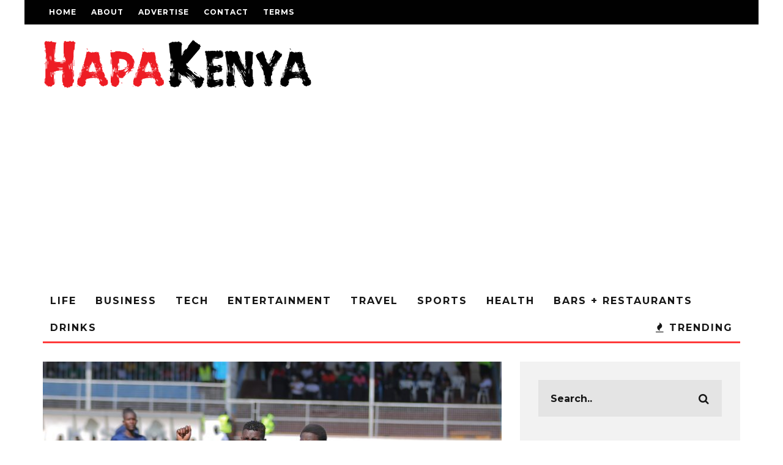

--- FILE ---
content_type: text/html; charset=UTF-8
request_url: https://hapakenya.com/2019/04/04/chapa-dimba-heads-to-mombasa-for-the-coast-region-finals/
body_size: 28626
content:
<!DOCTYPE html>
<!--[if lt IE 7]><html lang="en-GB" class="no-js lt-ie9 lt-ie8 lt-ie7"> <![endif]-->
<!--[if (IE 7)&!(IEMobile)]><html lang="en-GB" class="no-js lt-ie9 lt-ie8"><![endif]-->
<!--[if (IE 8)&!(IEMobile)]><html lang="en-GB" class="no-js lt-ie9"><![endif]-->
<!--[if gt IE 8]><!--> <html lang="en-GB" class="no-js"><!--<![endif]-->

	<head>

		<meta charset="utf-8">
		<!-- Google Chrome Frame for IE -->
		<!--[if IE]><meta http-equiv="X-UA-Compatible" content="IE=edge" /><![endif]-->
		<!-- mobile meta -->
                    <meta name="viewport" content="width=device-width, initial-scale=1.0"/>
        
		<link rel="pingback" href="https://hapakenya.com/xmlrpc.php">

		
		<!-- head extras -->
		<meta name='robots' content='index, follow, max-image-preview:large, max-snippet:-1, max-video-preview:-1' />
	<style>img:is([sizes="auto" i], [sizes^="auto," i]) { contain-intrinsic-size: 3000px 1500px }</style>
	
	<!-- This site is optimized with the Yoast SEO plugin v26.0 - https://yoast.com/wordpress/plugins/seo/ -->
	<title>Chapa Dimba heads to Mombasa for the Coast region finals - HapaKenya</title>
	<meta name="description" content="The Chapa Dimba na Safaricom football tournament will this weekend head to Mombasa county for the Coast region finals which will be held at Bomu Stadium" />
	<link rel="canonical" href="https://hapakenya.com/2019/04/04/chapa-dimba-heads-to-mombasa-for-the-coast-region-finals/" />
	<meta property="og:locale" content="en_GB" />
	<meta property="og:type" content="article" />
	<meta property="og:title" content="Chapa Dimba heads to Mombasa for the Coast region finals - HapaKenya" />
	<meta property="og:description" content="The Chapa Dimba na Safaricom football tournament will this weekend head to Mombasa county for the Coast region finals which will be held at Bomu Stadium" />
	<meta property="og:url" content="https://hapakenya.com/2019/04/04/chapa-dimba-heads-to-mombasa-for-the-coast-region-finals/" />
	<meta property="og:site_name" content="HapaKenya" />
	<meta property="article:publisher" content="https://www.facebook.com/hapakenya/" />
	<meta property="article:published_time" content="2019-04-04T08:33:52+00:00" />
	<meta property="article:modified_time" content="2019-04-04T08:34:30+00:00" />
	<meta property="og:image" content="https://hapakenya.com/wp-content/uploads/2019/02/Chapa-Dimba-Ksm.jpg" />
	<meta property="og:image:width" content="2969" />
	<meta property="og:image:height" content="2122" />
	<meta property="og:image:type" content="image/jpeg" />
	<meta name="author" content="Staff Writer" />
	<meta name="twitter:card" content="summary_large_image" />
	<meta name="twitter:creator" content="@HapaKenya" />
	<meta name="twitter:site" content="@HapaKenya" />
	<meta name="twitter:label1" content="Written by" />
	<meta name="twitter:data1" content="Staff Writer" />
	<meta name="twitter:label2" content="Estimated reading time" />
	<meta name="twitter:data2" content="1 minute" />
	<script type="application/ld+json" class="yoast-schema-graph">{"@context":"https://schema.org","@graph":[{"@type":"Article","@id":"https://hapakenya.com/2019/04/04/chapa-dimba-heads-to-mombasa-for-the-coast-region-finals/#article","isPartOf":{"@id":"https://hapakenya.com/2019/04/04/chapa-dimba-heads-to-mombasa-for-the-coast-region-finals/"},"author":{"name":"Staff Writer","@id":"https://hapakenya.com/#/schema/person/cc27fd1411abee02c8fdc2a45118c493"},"headline":"Chapa Dimba heads to Mombasa for the Coast region finals","datePublished":"2019-04-04T08:33:52+00:00","dateModified":"2019-04-04T08:34:30+00:00","mainEntityOfPage":{"@id":"https://hapakenya.com/2019/04/04/chapa-dimba-heads-to-mombasa-for-the-coast-region-finals/"},"wordCount":292,"commentCount":0,"publisher":{"@id":"https://hapakenya.com/#organization"},"image":{"@id":"https://hapakenya.com/2019/04/04/chapa-dimba-heads-to-mombasa-for-the-coast-region-finals/#primaryimage"},"thumbnailUrl":"https://hapakenya.com/wp-content/uploads/2019/02/Chapa-Dimba-Ksm.jpg","keywords":["Bomu Stadium","Changamwe","Changamwe Ladies","Chapa Dimba na Safaricom","Kaloleni United","Kwale Starlets","Matsangaoni boys","Matsangaoni Ladies","Maweni United","Michael Karanja","Shimanzi Youth","Solwogidi"],"articleSection":["News","Sports"],"inLanguage":"en-GB","potentialAction":[{"@type":"CommentAction","name":"Comment","target":["https://hapakenya.com/2019/04/04/chapa-dimba-heads-to-mombasa-for-the-coast-region-finals/#respond"]}]},{"@type":"WebPage","@id":"https://hapakenya.com/2019/04/04/chapa-dimba-heads-to-mombasa-for-the-coast-region-finals/","url":"https://hapakenya.com/2019/04/04/chapa-dimba-heads-to-mombasa-for-the-coast-region-finals/","name":"Chapa Dimba heads to Mombasa for the Coast region finals - HapaKenya","isPartOf":{"@id":"https://hapakenya.com/#website"},"primaryImageOfPage":{"@id":"https://hapakenya.com/2019/04/04/chapa-dimba-heads-to-mombasa-for-the-coast-region-finals/#primaryimage"},"image":{"@id":"https://hapakenya.com/2019/04/04/chapa-dimba-heads-to-mombasa-for-the-coast-region-finals/#primaryimage"},"thumbnailUrl":"https://hapakenya.com/wp-content/uploads/2019/02/Chapa-Dimba-Ksm.jpg","datePublished":"2019-04-04T08:33:52+00:00","dateModified":"2019-04-04T08:34:30+00:00","description":"The Chapa Dimba na Safaricom football tournament will this weekend head to Mombasa county for the Coast region finals which will be held at Bomu Stadium","breadcrumb":{"@id":"https://hapakenya.com/2019/04/04/chapa-dimba-heads-to-mombasa-for-the-coast-region-finals/#breadcrumb"},"inLanguage":"en-GB","potentialAction":[{"@type":"ReadAction","target":["https://hapakenya.com/2019/04/04/chapa-dimba-heads-to-mombasa-for-the-coast-region-finals/"]}]},{"@type":"ImageObject","inLanguage":"en-GB","@id":"https://hapakenya.com/2019/04/04/chapa-dimba-heads-to-mombasa-for-the-coast-region-finals/#primaryimage","url":"https://hapakenya.com/wp-content/uploads/2019/02/Chapa-Dimba-Ksm.jpg","contentUrl":"https://hapakenya.com/wp-content/uploads/2019/02/Chapa-Dimba-Ksm.jpg","width":2969,"height":2122},{"@type":"BreadcrumbList","@id":"https://hapakenya.com/2019/04/04/chapa-dimba-heads-to-mombasa-for-the-coast-region-finals/#breadcrumb","itemListElement":[{"@type":"ListItem","position":1,"name":"Home","item":"https://hapakenya.com/"},{"@type":"ListItem","position":2,"name":"Chapa Dimba heads to Mombasa for the Coast region finals"}]},{"@type":"WebSite","@id":"https://hapakenya.com/#website","url":"https://hapakenya.com/","name":"HapaKenya","description":"","publisher":{"@id":"https://hapakenya.com/#organization"},"potentialAction":[{"@type":"SearchAction","target":{"@type":"EntryPoint","urlTemplate":"https://hapakenya.com/?s={search_term_string}"},"query-input":{"@type":"PropertyValueSpecification","valueRequired":true,"valueName":"search_term_string"}}],"inLanguage":"en-GB"},{"@type":"Organization","@id":"https://hapakenya.com/#organization","name":"HapaKenya","url":"https://hapakenya.com/","logo":{"@type":"ImageObject","inLanguage":"en-GB","@id":"https://hapakenya.com/#/schema/logo/image/","url":"https://hapakenya.com/wp-content/uploads/2014/06/happaKenyalogo75.png","contentUrl":"https://hapakenya.com/wp-content/uploads/2014/06/happaKenyalogo75.png","width":113,"height":75,"caption":"HapaKenya"},"image":{"@id":"https://hapakenya.com/#/schema/logo/image/"},"sameAs":["https://www.facebook.com/hapakenya/","https://x.com/HapaKenya","https://www.instagram.com/hapakenya/?hl=en","https://www.linkedin.com/company/hapa-kenya/","https://www.youtube.com/user/TheHapaKenya"]},{"@type":"Person","@id":"https://hapakenya.com/#/schema/person/cc27fd1411abee02c8fdc2a45118c493","name":"Staff Writer","image":{"@type":"ImageObject","inLanguage":"en-GB","@id":"https://hapakenya.com/#/schema/person/image/","url":"https://secure.gravatar.com/avatar/1c6a9d48de768b70289ed586e10ca48d1318f753896c2acb0797175f90751142?s=96&d=mm&r=g","contentUrl":"https://secure.gravatar.com/avatar/1c6a9d48de768b70289ed586e10ca48d1318f753896c2acb0797175f90751142?s=96&d=mm&r=g","caption":"Staff Writer"},"description":"Connect with us on Twitter: @Hapakenya, Facebook: fb.com/hapakenya , Google +: /+HapaKenya and YouTube: YouTube.com/TheHapaKenya. Email: hello@hapakenya.com","url":"https://hapakenya.com/author/hapa/"}]}</script>
	<!-- / Yoast SEO plugin. -->


<link rel='dns-prefetch' href='//secure.gravatar.com' />
<link rel='dns-prefetch' href='//www.googletagmanager.com' />
<link rel='dns-prefetch' href='//stats.wp.com' />
<link rel='dns-prefetch' href='//fonts.googleapis.com' />
<link rel='dns-prefetch' href='//v0.wordpress.com' />
<link rel='dns-prefetch' href='//widgets.wp.com' />
<link rel='dns-prefetch' href='//s0.wp.com' />
<link rel='dns-prefetch' href='//0.gravatar.com' />
<link rel='dns-prefetch' href='//1.gravatar.com' />
<link rel='dns-prefetch' href='//2.gravatar.com' />
<link rel='dns-prefetch' href='//pagead2.googlesyndication.com' />
<link rel="alternate" type="application/rss+xml" title="HapaKenya &raquo; Feed" href="https://hapakenya.com/feed/" />
<link rel="alternate" type="application/rss+xml" title="HapaKenya &raquo; Comments Feed" href="https://hapakenya.com/comments/feed/" />
<script type="text/javascript">
/* <![CDATA[ */
window._wpemojiSettings = {"baseUrl":"https:\/\/s.w.org\/images\/core\/emoji\/16.0.1\/72x72\/","ext":".png","svgUrl":"https:\/\/s.w.org\/images\/core\/emoji\/16.0.1\/svg\/","svgExt":".svg","source":{"concatemoji":"https:\/\/hapakenya.com\/wp-includes\/js\/wp-emoji-release.min.js?ver=6.8.2"}};
/*! This file is auto-generated */
!function(s,n){var o,i,e;function c(e){try{var t={supportTests:e,timestamp:(new Date).valueOf()};sessionStorage.setItem(o,JSON.stringify(t))}catch(e){}}function p(e,t,n){e.clearRect(0,0,e.canvas.width,e.canvas.height),e.fillText(t,0,0);var t=new Uint32Array(e.getImageData(0,0,e.canvas.width,e.canvas.height).data),a=(e.clearRect(0,0,e.canvas.width,e.canvas.height),e.fillText(n,0,0),new Uint32Array(e.getImageData(0,0,e.canvas.width,e.canvas.height).data));return t.every(function(e,t){return e===a[t]})}function u(e,t){e.clearRect(0,0,e.canvas.width,e.canvas.height),e.fillText(t,0,0);for(var n=e.getImageData(16,16,1,1),a=0;a<n.data.length;a++)if(0!==n.data[a])return!1;return!0}function f(e,t,n,a){switch(t){case"flag":return n(e,"\ud83c\udff3\ufe0f\u200d\u26a7\ufe0f","\ud83c\udff3\ufe0f\u200b\u26a7\ufe0f")?!1:!n(e,"\ud83c\udde8\ud83c\uddf6","\ud83c\udde8\u200b\ud83c\uddf6")&&!n(e,"\ud83c\udff4\udb40\udc67\udb40\udc62\udb40\udc65\udb40\udc6e\udb40\udc67\udb40\udc7f","\ud83c\udff4\u200b\udb40\udc67\u200b\udb40\udc62\u200b\udb40\udc65\u200b\udb40\udc6e\u200b\udb40\udc67\u200b\udb40\udc7f");case"emoji":return!a(e,"\ud83e\udedf")}return!1}function g(e,t,n,a){var r="undefined"!=typeof WorkerGlobalScope&&self instanceof WorkerGlobalScope?new OffscreenCanvas(300,150):s.createElement("canvas"),o=r.getContext("2d",{willReadFrequently:!0}),i=(o.textBaseline="top",o.font="600 32px Arial",{});return e.forEach(function(e){i[e]=t(o,e,n,a)}),i}function t(e){var t=s.createElement("script");t.src=e,t.defer=!0,s.head.appendChild(t)}"undefined"!=typeof Promise&&(o="wpEmojiSettingsSupports",i=["flag","emoji"],n.supports={everything:!0,everythingExceptFlag:!0},e=new Promise(function(e){s.addEventListener("DOMContentLoaded",e,{once:!0})}),new Promise(function(t){var n=function(){try{var e=JSON.parse(sessionStorage.getItem(o));if("object"==typeof e&&"number"==typeof e.timestamp&&(new Date).valueOf()<e.timestamp+604800&&"object"==typeof e.supportTests)return e.supportTests}catch(e){}return null}();if(!n){if("undefined"!=typeof Worker&&"undefined"!=typeof OffscreenCanvas&&"undefined"!=typeof URL&&URL.createObjectURL&&"undefined"!=typeof Blob)try{var e="postMessage("+g.toString()+"("+[JSON.stringify(i),f.toString(),p.toString(),u.toString()].join(",")+"));",a=new Blob([e],{type:"text/javascript"}),r=new Worker(URL.createObjectURL(a),{name:"wpTestEmojiSupports"});return void(r.onmessage=function(e){c(n=e.data),r.terminate(),t(n)})}catch(e){}c(n=g(i,f,p,u))}t(n)}).then(function(e){for(var t in e)n.supports[t]=e[t],n.supports.everything=n.supports.everything&&n.supports[t],"flag"!==t&&(n.supports.everythingExceptFlag=n.supports.everythingExceptFlag&&n.supports[t]);n.supports.everythingExceptFlag=n.supports.everythingExceptFlag&&!n.supports.flag,n.DOMReady=!1,n.readyCallback=function(){n.DOMReady=!0}}).then(function(){return e}).then(function(){var e;n.supports.everything||(n.readyCallback(),(e=n.source||{}).concatemoji?t(e.concatemoji):e.wpemoji&&e.twemoji&&(t(e.twemoji),t(e.wpemoji)))}))}((window,document),window._wpemojiSettings);
/* ]]> */
</script>
<style id='wp-emoji-styles-inline-css' type='text/css'>

	img.wp-smiley, img.emoji {
		display: inline !important;
		border: none !important;
		box-shadow: none !important;
		height: 1em !important;
		width: 1em !important;
		margin: 0 0.07em !important;
		vertical-align: -0.1em !important;
		background: none !important;
		padding: 0 !important;
	}
</style>
<link rel='stylesheet' id='wp-block-library-css' href='https://hapakenya.com/wp-includes/css/dist/block-library/style.min.css?x29255&amp;ver=6.8.2' type='text/css' media='all' />
<style id='classic-theme-styles-inline-css' type='text/css'>
/*! This file is auto-generated */
.wp-block-button__link{color:#fff;background-color:#32373c;border-radius:9999px;box-shadow:none;text-decoration:none;padding:calc(.667em + 2px) calc(1.333em + 2px);font-size:1.125em}.wp-block-file__button{background:#32373c;color:#fff;text-decoration:none}
</style>
<link rel='stylesheet' id='mediaelement-css' href='https://hapakenya.com/wp-includes/js/mediaelement/mediaelementplayer-legacy.min.css?x29255&amp;ver=4.2.17' type='text/css' media='all' />
<link rel='stylesheet' id='wp-mediaelement-css' href='https://hapakenya.com/wp-includes/js/mediaelement/wp-mediaelement.min.css?x29255&amp;ver=6.8.2' type='text/css' media='all' />
<style id='jetpack-sharing-buttons-style-inline-css' type='text/css'>
.jetpack-sharing-buttons__services-list{display:flex;flex-direction:row;flex-wrap:wrap;gap:0;list-style-type:none;margin:5px;padding:0}.jetpack-sharing-buttons__services-list.has-small-icon-size{font-size:12px}.jetpack-sharing-buttons__services-list.has-normal-icon-size{font-size:16px}.jetpack-sharing-buttons__services-list.has-large-icon-size{font-size:24px}.jetpack-sharing-buttons__services-list.has-huge-icon-size{font-size:36px}@media print{.jetpack-sharing-buttons__services-list{display:none!important}}.editor-styles-wrapper .wp-block-jetpack-sharing-buttons{gap:0;padding-inline-start:0}ul.jetpack-sharing-buttons__services-list.has-background{padding:1.25em 2.375em}
</style>
<link rel='stylesheet' id='lets-info-up-style-css-css' href='https://hapakenya.com/wp-content/plugins/lets-info-up/admin/block/dist/blocks.style.build.css?x29255&amp;ver=1.1.3' type='text/css' media='all' />
<style id='global-styles-inline-css' type='text/css'>
:root{--wp--preset--aspect-ratio--square: 1;--wp--preset--aspect-ratio--4-3: 4/3;--wp--preset--aspect-ratio--3-4: 3/4;--wp--preset--aspect-ratio--3-2: 3/2;--wp--preset--aspect-ratio--2-3: 2/3;--wp--preset--aspect-ratio--16-9: 16/9;--wp--preset--aspect-ratio--9-16: 9/16;--wp--preset--color--black: #000000;--wp--preset--color--cyan-bluish-gray: #abb8c3;--wp--preset--color--white: #ffffff;--wp--preset--color--pale-pink: #f78da7;--wp--preset--color--vivid-red: #cf2e2e;--wp--preset--color--luminous-vivid-orange: #ff6900;--wp--preset--color--luminous-vivid-amber: #fcb900;--wp--preset--color--light-green-cyan: #7bdcb5;--wp--preset--color--vivid-green-cyan: #00d084;--wp--preset--color--pale-cyan-blue: #8ed1fc;--wp--preset--color--vivid-cyan-blue: #0693e3;--wp--preset--color--vivid-purple: #9b51e0;--wp--preset--gradient--vivid-cyan-blue-to-vivid-purple: linear-gradient(135deg,rgba(6,147,227,1) 0%,rgb(155,81,224) 100%);--wp--preset--gradient--light-green-cyan-to-vivid-green-cyan: linear-gradient(135deg,rgb(122,220,180) 0%,rgb(0,208,130) 100%);--wp--preset--gradient--luminous-vivid-amber-to-luminous-vivid-orange: linear-gradient(135deg,rgba(252,185,0,1) 0%,rgba(255,105,0,1) 100%);--wp--preset--gradient--luminous-vivid-orange-to-vivid-red: linear-gradient(135deg,rgba(255,105,0,1) 0%,rgb(207,46,46) 100%);--wp--preset--gradient--very-light-gray-to-cyan-bluish-gray: linear-gradient(135deg,rgb(238,238,238) 0%,rgb(169,184,195) 100%);--wp--preset--gradient--cool-to-warm-spectrum: linear-gradient(135deg,rgb(74,234,220) 0%,rgb(151,120,209) 20%,rgb(207,42,186) 40%,rgb(238,44,130) 60%,rgb(251,105,98) 80%,rgb(254,248,76) 100%);--wp--preset--gradient--blush-light-purple: linear-gradient(135deg,rgb(255,206,236) 0%,rgb(152,150,240) 100%);--wp--preset--gradient--blush-bordeaux: linear-gradient(135deg,rgb(254,205,165) 0%,rgb(254,45,45) 50%,rgb(107,0,62) 100%);--wp--preset--gradient--luminous-dusk: linear-gradient(135deg,rgb(255,203,112) 0%,rgb(199,81,192) 50%,rgb(65,88,208) 100%);--wp--preset--gradient--pale-ocean: linear-gradient(135deg,rgb(255,245,203) 0%,rgb(182,227,212) 50%,rgb(51,167,181) 100%);--wp--preset--gradient--electric-grass: linear-gradient(135deg,rgb(202,248,128) 0%,rgb(113,206,126) 100%);--wp--preset--gradient--midnight: linear-gradient(135deg,rgb(2,3,129) 0%,rgb(40,116,252) 100%);--wp--preset--font-size--small: 13px;--wp--preset--font-size--medium: 20px;--wp--preset--font-size--large: 36px;--wp--preset--font-size--x-large: 42px;--wp--preset--spacing--20: 0.44rem;--wp--preset--spacing--30: 0.67rem;--wp--preset--spacing--40: 1rem;--wp--preset--spacing--50: 1.5rem;--wp--preset--spacing--60: 2.25rem;--wp--preset--spacing--70: 3.38rem;--wp--preset--spacing--80: 5.06rem;--wp--preset--shadow--natural: 6px 6px 9px rgba(0, 0, 0, 0.2);--wp--preset--shadow--deep: 12px 12px 50px rgba(0, 0, 0, 0.4);--wp--preset--shadow--sharp: 6px 6px 0px rgba(0, 0, 0, 0.2);--wp--preset--shadow--outlined: 6px 6px 0px -3px rgba(255, 255, 255, 1), 6px 6px rgba(0, 0, 0, 1);--wp--preset--shadow--crisp: 6px 6px 0px rgba(0, 0, 0, 1);}:where(.is-layout-flex){gap: 0.5em;}:where(.is-layout-grid){gap: 0.5em;}body .is-layout-flex{display: flex;}.is-layout-flex{flex-wrap: wrap;align-items: center;}.is-layout-flex > :is(*, div){margin: 0;}body .is-layout-grid{display: grid;}.is-layout-grid > :is(*, div){margin: 0;}:where(.wp-block-columns.is-layout-flex){gap: 2em;}:where(.wp-block-columns.is-layout-grid){gap: 2em;}:where(.wp-block-post-template.is-layout-flex){gap: 1.25em;}:where(.wp-block-post-template.is-layout-grid){gap: 1.25em;}.has-black-color{color: var(--wp--preset--color--black) !important;}.has-cyan-bluish-gray-color{color: var(--wp--preset--color--cyan-bluish-gray) !important;}.has-white-color{color: var(--wp--preset--color--white) !important;}.has-pale-pink-color{color: var(--wp--preset--color--pale-pink) !important;}.has-vivid-red-color{color: var(--wp--preset--color--vivid-red) !important;}.has-luminous-vivid-orange-color{color: var(--wp--preset--color--luminous-vivid-orange) !important;}.has-luminous-vivid-amber-color{color: var(--wp--preset--color--luminous-vivid-amber) !important;}.has-light-green-cyan-color{color: var(--wp--preset--color--light-green-cyan) !important;}.has-vivid-green-cyan-color{color: var(--wp--preset--color--vivid-green-cyan) !important;}.has-pale-cyan-blue-color{color: var(--wp--preset--color--pale-cyan-blue) !important;}.has-vivid-cyan-blue-color{color: var(--wp--preset--color--vivid-cyan-blue) !important;}.has-vivid-purple-color{color: var(--wp--preset--color--vivid-purple) !important;}.has-black-background-color{background-color: var(--wp--preset--color--black) !important;}.has-cyan-bluish-gray-background-color{background-color: var(--wp--preset--color--cyan-bluish-gray) !important;}.has-white-background-color{background-color: var(--wp--preset--color--white) !important;}.has-pale-pink-background-color{background-color: var(--wp--preset--color--pale-pink) !important;}.has-vivid-red-background-color{background-color: var(--wp--preset--color--vivid-red) !important;}.has-luminous-vivid-orange-background-color{background-color: var(--wp--preset--color--luminous-vivid-orange) !important;}.has-luminous-vivid-amber-background-color{background-color: var(--wp--preset--color--luminous-vivid-amber) !important;}.has-light-green-cyan-background-color{background-color: var(--wp--preset--color--light-green-cyan) !important;}.has-vivid-green-cyan-background-color{background-color: var(--wp--preset--color--vivid-green-cyan) !important;}.has-pale-cyan-blue-background-color{background-color: var(--wp--preset--color--pale-cyan-blue) !important;}.has-vivid-cyan-blue-background-color{background-color: var(--wp--preset--color--vivid-cyan-blue) !important;}.has-vivid-purple-background-color{background-color: var(--wp--preset--color--vivid-purple) !important;}.has-black-border-color{border-color: var(--wp--preset--color--black) !important;}.has-cyan-bluish-gray-border-color{border-color: var(--wp--preset--color--cyan-bluish-gray) !important;}.has-white-border-color{border-color: var(--wp--preset--color--white) !important;}.has-pale-pink-border-color{border-color: var(--wp--preset--color--pale-pink) !important;}.has-vivid-red-border-color{border-color: var(--wp--preset--color--vivid-red) !important;}.has-luminous-vivid-orange-border-color{border-color: var(--wp--preset--color--luminous-vivid-orange) !important;}.has-luminous-vivid-amber-border-color{border-color: var(--wp--preset--color--luminous-vivid-amber) !important;}.has-light-green-cyan-border-color{border-color: var(--wp--preset--color--light-green-cyan) !important;}.has-vivid-green-cyan-border-color{border-color: var(--wp--preset--color--vivid-green-cyan) !important;}.has-pale-cyan-blue-border-color{border-color: var(--wp--preset--color--pale-cyan-blue) !important;}.has-vivid-cyan-blue-border-color{border-color: var(--wp--preset--color--vivid-cyan-blue) !important;}.has-vivid-purple-border-color{border-color: var(--wp--preset--color--vivid-purple) !important;}.has-vivid-cyan-blue-to-vivid-purple-gradient-background{background: var(--wp--preset--gradient--vivid-cyan-blue-to-vivid-purple) !important;}.has-light-green-cyan-to-vivid-green-cyan-gradient-background{background: var(--wp--preset--gradient--light-green-cyan-to-vivid-green-cyan) !important;}.has-luminous-vivid-amber-to-luminous-vivid-orange-gradient-background{background: var(--wp--preset--gradient--luminous-vivid-amber-to-luminous-vivid-orange) !important;}.has-luminous-vivid-orange-to-vivid-red-gradient-background{background: var(--wp--preset--gradient--luminous-vivid-orange-to-vivid-red) !important;}.has-very-light-gray-to-cyan-bluish-gray-gradient-background{background: var(--wp--preset--gradient--very-light-gray-to-cyan-bluish-gray) !important;}.has-cool-to-warm-spectrum-gradient-background{background: var(--wp--preset--gradient--cool-to-warm-spectrum) !important;}.has-blush-light-purple-gradient-background{background: var(--wp--preset--gradient--blush-light-purple) !important;}.has-blush-bordeaux-gradient-background{background: var(--wp--preset--gradient--blush-bordeaux) !important;}.has-luminous-dusk-gradient-background{background: var(--wp--preset--gradient--luminous-dusk) !important;}.has-pale-ocean-gradient-background{background: var(--wp--preset--gradient--pale-ocean) !important;}.has-electric-grass-gradient-background{background: var(--wp--preset--gradient--electric-grass) !important;}.has-midnight-gradient-background{background: var(--wp--preset--gradient--midnight) !important;}.has-small-font-size{font-size: var(--wp--preset--font-size--small) !important;}.has-medium-font-size{font-size: var(--wp--preset--font-size--medium) !important;}.has-large-font-size{font-size: var(--wp--preset--font-size--large) !important;}.has-x-large-font-size{font-size: var(--wp--preset--font-size--x-large) !important;}
:where(.wp-block-post-template.is-layout-flex){gap: 1.25em;}:where(.wp-block-post-template.is-layout-grid){gap: 1.25em;}
:where(.wp-block-columns.is-layout-flex){gap: 2em;}:where(.wp-block-columns.is-layout-grid){gap: 2em;}
:root :where(.wp-block-pullquote){font-size: 1.5em;line-height: 1.6;}
</style>
<link rel='stylesheet' id='cresta-social-crestafont-css' href='https://hapakenya.com/wp-content/plugins/cresta-social-share-counter-pro/css/csscfont.css?x29255&amp;ver=2.6.8' type='text/css' media='all' />
<link rel='stylesheet' id='cresta-social-wp-style-css' href='https://hapakenya.com/wp-content/plugins/cresta-social-share-counter-pro/css/cresta-wp-css.css?x29255&amp;ver=2.6.8' type='text/css' media='all' />
<link rel='stylesheet' id='cresta-social-googlefonts-css' href='//fonts.googleapis.com/css?family=Noto+Sans:400,700' type='text/css' media='all' />
<link rel='stylesheet' id='cresta-social-hover-css' href='https://hapakenya.com/wp-content/plugins/cresta-social-share-counter-pro/css/cresta-hover.css?x29255&amp;ver=2.6.8' type='text/css' media='all' />
<link rel='stylesheet' id='lets-review-css' href='https://hapakenya.com/wp-content/plugins/lets-review/frontend/css/lets-review-style.min.css?x29255&amp;ver=2.6.3' type='text/css' media='all' />
<link rel='stylesheet' id='fontAwesome-css' href='https://hapakenya.com/wp-content/plugins/lets-review/admin/css/fonts/font-awesome/css/font-awesome.min.css?x29255&amp;ver=2.6.3' type='text/css' media='all' />
<link rel='stylesheet' id='lets-social-count-css' href='https://hapakenya.com/wp-content/plugins/lets-social-count/assets/css/style.css?x29255&amp;ver=1.1' type='text/css' media='all' />
<link rel='stylesheet' id='lets-info-up-css' href='https://hapakenya.com/wp-content/plugins/lets-info-up/frontend/css/style.min.css?x29255&amp;ver=1.1.3' type='text/css' media='all' />
<link rel='stylesheet' id='lets-live-blog-css' href='https://hapakenya.com/wp-content/plugins/lets-live-blog/frontend/css/style.min.css?x29255&amp;ver=1.1.1' type='text/css' media='all' />
<link rel='stylesheet' id='lets-live-blog-icons-css' href='https://hapakenya.com/wp-content/plugins/lets-live-blog/frontend/css/fonts/style.css?x29255&amp;ver=1.1.1' type='text/css' media='all' />
<link rel='stylesheet' id='cb-main-stylesheet-css' href='https://hapakenya.com/wp-content/themes/15zine/library/css/style.min.css?x29255&amp;ver=3.2.2' type='text/css' media='all' />
<link rel='stylesheet' id='cb-15zine-child-css' href='https://hapakenya.com/wp-content/themes/15zine-child/style.css?x29255&amp;ver=6.8.2' type='text/css' media='all' />
<link rel='stylesheet' id='jetpack_likes-css' href='https://hapakenya.com/wp-content/plugins/jetpack/modules/likes/style.css?x29255&amp;ver=15.0' type='text/css' media='all' />
<link rel='stylesheet' id='login-with-ajax-css' href='https://hapakenya.com/wp-content/themes/15zine/plugins/login-with-ajax/widget.css?x29255&amp;ver=4.4' type='text/css' media='all' />
<link rel='stylesheet' id='cb-font-stylesheet-css' href='//fonts.googleapis.com/css?family=Montserrat%3A400%2C700%7CPT+Serif%3A400%2C700%2C400italic&#038;ver=3.2.2' type='text/css' media='all' />
<!--[if lt IE 10]>
<link rel='stylesheet' id='cb-ie-only-css' href='https://hapakenya.com/wp-content/themes/15zine/library/css/ie.css?x29255&amp;ver=3.2.2' type='text/css' media='all' />
<![endif]-->
<script type="text/javascript" src="https://hapakenya.com/wp-includes/js/jquery/jquery.min.js?x29255&amp;ver=3.7.1" id="jquery-core-js"></script>
<script type="text/javascript" src="https://hapakenya.com/wp-includes/js/jquery/jquery-migrate.min.js?x29255&amp;ver=3.4.1" id="jquery-migrate-js"></script>
<script type="text/javascript" id="login-with-ajax-js-extra">
/* <![CDATA[ */
var LWA = {"ajaxurl":"https:\/\/hapakenya.com\/wp-admin\/admin-ajax.php","off":""};
/* ]]> */
</script>
<script type="text/javascript" src="https://hapakenya.com/wp-content/themes/15zine/plugins/login-with-ajax/login-with-ajax.js?x29255&amp;ver=4.4" id="login-with-ajax-js"></script>
<script type="text/javascript" src="https://hapakenya.com/wp-content/plugins/login-with-ajax/ajaxify/ajaxify.min.js?x29255&amp;ver=4.4" id="login-with-ajax-ajaxify-js"></script>

<!-- Google tag (gtag.js) snippet added by Site Kit -->
<!-- Google Analytics snippet added by Site Kit -->
<script type="text/javascript" src="https://www.googletagmanager.com/gtag/js?id=GT-T9WPFWG" id="google_gtagjs-js" async></script>
<script type="text/javascript" id="google_gtagjs-js-after">
/* <![CDATA[ */
window.dataLayer = window.dataLayer || [];function gtag(){dataLayer.push(arguments);}
gtag("set","linker",{"domains":["hapakenya.com"]});
gtag("js", new Date());
gtag("set", "developer_id.dZTNiMT", true);
gtag("config", "GT-T9WPFWG");
/* ]]> */
</script>
<script type="text/javascript" src="https://hapakenya.com/wp-content/themes/15zine/library/js/modernizr.custom.min.js?x29255&amp;ver=2.6.2" id="cb-modernizr-js"></script>
<link rel="https://api.w.org/" href="https://hapakenya.com/wp-json/" /><link rel="alternate" title="JSON" type="application/json" href="https://hapakenya.com/wp-json/wp/v2/posts/56895" /><link rel="EditURI" type="application/rsd+xml" title="RSD" href="https://hapakenya.com/xmlrpc.php?rsd" />
<meta name="generator" content="WordPress 6.8.2" />
<link rel='shortlink' href='https://wp.me/p2iSMk-eNF' />
<link rel="alternate" title="oEmbed (JSON)" type="application/json+oembed" href="https://hapakenya.com/wp-json/oembed/1.0/embed?url=https%3A%2F%2Fhapakenya.com%2F2019%2F04%2F04%2Fchapa-dimba-heads-to-mombasa-for-the-coast-region-finals%2F" />
<link rel="alternate" title="oEmbed (XML)" type="text/xml+oembed" href="https://hapakenya.com/wp-json/oembed/1.0/embed?url=https%3A%2F%2Fhapakenya.com%2F2019%2F04%2F04%2Fchapa-dimba-heads-to-mombasa-for-the-coast-region-finals%2F&#038;format=xml" />

<!-- This site is using AdRotate v3.11.2 Professional to display their advertisements - https://www.adrotateplugin.com/ -->
<!-- AdRotate CSS -->
<style type="text/css" media="screen">
	.g { margin:0px; padding:0px; overflow:hidden; line-height:1; zoom:1; }
	.g-col { position:relative; float:left; }
	.g-col:first-child { margin-left: 0; }
	.g-col:last-child { margin-right: 0; }
	.g-7 { margin:0px 0px 0px 0px; min-width:0px; max-width:780px; min-height:0px; max-height:500px; }
	@media only screen and (max-width: 480px) {
		.g-col, .g-dyn, .g-single { width:100%; margin-left:0; margin-right:0; }
	}
</style>
<!-- /AdRotate CSS -->

<style type='text/css'>#crestashareiconincontent {float: left;}
		.cresta-share-icon .cresta-the-count-content, #crestashareiconincontent .sbutton a[data-name]:hover:before {color:#ffffff!important;} 
		.cresta-share-icon .cresta-the-total-count, .cresta-share-icon .cresta-the-total-text {color:#000000!important;} 
		#crestashareiconincontent .sbutton-total {border-right: 2px solid #000000!important;} 
		
			.cresta-share-icon .cresta-the-count-content, #crestashareiconincontent .sbutton a[data-name]:hover:before {background: #D60000!important;}
			#crestashareiconincontent .sbutton a[data-name]:hover:after, #crestashareicon .sbutton a[data-name]:hover:after {border-color: #D60000 transparent !important;} 
			</style><!-- start Simple Custom CSS and JS -->
<style type="text/css">
/* Add your CSS code here.

For example:
.example {
    color: red;
}

For brushing up on your CSS knowledge, check out http://www.w3schools.com/css/css_syntax.asp

End of comment */ 

.home .writing_links {  
  display:block !important;
  visibility:visible !important;
}</style>
<!-- end Simple Custom CSS and JS -->
<meta name="generator" content="Site Kit by Google 1.162.0" /><meta name="et-api-version" content="v1"><meta name="et-api-origin" content="https://hapakenya.com"><link rel="https://theeventscalendar.com/" href="https://hapakenya.com/wp-json/tribe/tickets/v1/" />	<style>img#wpstats{display:none}</style>
		<!-- This code is added by Analytify (7.0.4) https://analytify.io/ !-->
			<script async src="https://www.googletagmanager.com/gtag/js?id=?G-P1NYXBXTMR"></script>
			<script>
			window.dataLayer = window.dataLayer || [];
			function gtag(){dataLayer.push(arguments);}
			gtag('js', new Date());

			const configuration = JSON.parse( '{"anonymize_ip":"false","forceSSL":"false","allow_display_features":"false","debug_mode":true}' );
			const gaID = 'G-P1NYXBXTMR';

			
			gtag('config', gaID, configuration);

			
			</script>

			<!-- This code is added by Analytify (7.0.4) !--><meta name='outreach_verification' content='BY5liZGWZTVyFzHJLjPG' /><style type="text/css">#cb-nav-bar .cb-mega-menu-columns .cb-sub-menu > li > a { color: #ff3233; } .cb-entry-content a {color:#c62d2d; } .cb-entry-content a:hover {color:#871915; } .cb-entry-content a:active {color:#8c321c; }.cb-review-box .cb-bar .cb-overlay span { background: #ff0000; }.cb-review-box i { color: #ff0000; }.cb-meta-style-1 .cb-article-meta { background: rgba(0, 0, 0, 0.25); }.cb-module-block .cb-meta-style-2 img, .cb-module-block .cb-meta-style-4 img, .cb-grid-x .cb-grid-img img, .cb-grid-x .cb-grid-img .cb-fi-cover  { opacity: 0.75; }@media only screen and (min-width: 768px) {
                .cb-module-block .cb-meta-style-1:hover .cb-article-meta { background: rgba(0, 0, 0, 0.75); }
                .cb-module-block .cb-meta-style-2:hover img, .cb-module-block .cb-meta-style-4:hover img, .cb-grid-x .cb-grid-feature:hover img, .cb-grid-x .cb-grid-feature:hover .cb-fi-cover, .cb-slider li:hover img { opacity: 0.25; }
            }body { font-size: 12pt; }@media only screen and (min-width: 1020px){ body { font-size: 14pt; }}.cb-menu-light #cb-nav-bar .cb-main-nav, .cb-stuck.cb-menu-light #cb-nav-bar .cb-nav-bar-wrap { border-bottom-color: #ff3a3a; }.cb-mm-on.cb-menu-light #cb-nav-bar .cb-main-nav > li:hover, .cb-mm-on.cb-menu-dark #cb-nav-bar .cb-main-nav > li:hover { background: #ff1e1e; }</style><!-- end custom css --><style type="text/css">body, #respond, .cb-font-body { font-family: 'PT Serif', serif; } h1, h2, h3, h4, h5, h6, .cb-font-header, #bbp-user-navigation, .cb-byline{ font-family:'Montserrat', sans-serif; }</style>
<!-- Google AdSense meta tags added by Site Kit -->
<meta name="google-adsense-platform-account" content="ca-host-pub-2644536267352236">
<meta name="google-adsense-platform-domain" content="sitekit.withgoogle.com">
<!-- End Google AdSense meta tags added by Site Kit -->
<meta name="generator" content="Powered by Visual Composer - drag and drop page builder for WordPress."/>
<!--[if lte IE 9]><link rel="stylesheet" type="text/css" href="https://hapakenya.com/wp-content/plugins/js_composer/assets/css/vc_lte_ie9.min.css?x29255" media="screen"><![endif]--><!--[if IE  8]><link rel="stylesheet" type="text/css" href="https://hapakenya.com/wp-content/plugins/js_composer/assets/css/vc-ie8.min.css?x29255" media="screen"><![endif]-->
<!-- Google AdSense snippet added by Site Kit -->
<script type="text/javascript" async="async" src="https://pagead2.googlesyndication.com/pagead/js/adsbygoogle.js?client=ca-pub-1691467411095296&amp;host=ca-host-pub-2644536267352236" crossorigin="anonymous"></script>

<!-- End Google AdSense snippet added by Site Kit -->
<style>.cb-mm-on #cb-nav-bar .cb-main-nav .menu-item-20701:hover, .cb-mm-on #cb-nav-bar .cb-main-nav .menu-item-20701:focus { background:# !important ; }
.cb-mm-on #cb-nav-bar .cb-main-nav .menu-item-20701 .cb-big-menu { border-top-color: #; }
.cb-mm-on #cb-nav-bar .cb-main-nav .menu-item-20715:hover, .cb-mm-on #cb-nav-bar .cb-main-nav .menu-item-20715:focus { background:# !important ; }
.cb-mm-on #cb-nav-bar .cb-main-nav .menu-item-20715 .cb-big-menu { border-top-color: #; }
.cb-mm-on #cb-nav-bar .cb-main-nav .menu-item-30203:hover, .cb-mm-on #cb-nav-bar .cb-main-nav .menu-item-30203:focus { background:# !important ; }
.cb-mm-on #cb-nav-bar .cb-main-nav .menu-item-30203 .cb-big-menu { border-top-color: #; }
.cb-mm-on #cb-nav-bar .cb-main-nav .menu-item-30205:hover, .cb-mm-on #cb-nav-bar .cb-main-nav .menu-item-30205:focus { background:# !important ; }
.cb-mm-on #cb-nav-bar .cb-main-nav .menu-item-30205 .cb-big-menu { border-top-color: #; }
.cb-mm-on #cb-nav-bar .cb-main-nav .menu-item-30206:hover, .cb-mm-on #cb-nav-bar .cb-main-nav .menu-item-30206:focus { background:# !important ; }
.cb-mm-on #cb-nav-bar .cb-main-nav .menu-item-30206 .cb-big-menu { border-top-color: #; }
.cb-mm-on #cb-nav-bar .cb-main-nav .menu-item-59654:hover, .cb-mm-on #cb-nav-bar .cb-main-nav .menu-item-59654:focus { background:# !important ; }
.cb-mm-on #cb-nav-bar .cb-main-nav .menu-item-59654 .cb-big-menu { border-top-color: #; }</style><meta name="twitter:widgets:link-color" content="#000000" /><meta name="twitter:widgets:border-color" content="#000000" /><meta name="twitter:partner" content="tfwp" /><link rel="icon" href="https://hapakenya.com/wp-content/uploads/2017/12/cropped-HK512-1-32x32.png?x29255" sizes="32x32" />
<link rel="icon" href="https://hapakenya.com/wp-content/uploads/2017/12/cropped-HK512-1-192x192.png?x29255" sizes="192x192" />
<link rel="apple-touch-icon" href="https://hapakenya.com/wp-content/uploads/2017/12/cropped-HK512-1-180x180.png?x29255" />
<meta name="msapplication-TileImage" content="https://hapakenya.com/wp-content/uploads/2017/12/cropped-HK512-1-270x270.png" />

<meta name="twitter:card" content="summary" /><meta name="twitter:title" content="Chapa Dimba heads to Mombasa for the Coast region finals" /><meta name="twitter:site" content="@HapaKenya" /><meta name="twitter:description" content="The Chapa Dimba na Safaricom football tournament will this weekend head to Mombasa county for the Coast region finals which will be held under floodlights at Bomu Stadium, Changamwe in the evening. This is due to high temperatures during the day. Michael Karanja, Chapa Dimba na Safaricom Coast Region Coordinator, had this to say, “Players’&hellip;" />
		<style type="text/css" id="wp-custom-css">
			.cb-body-light h1, .cb-body-light h2, .cb-body-light h3, .cb-body-light h4, .cb-body-light h5 {color: #ff3333;}

.cb-body-light .cb-module-block .cb-post-title a {color: #ff3333;}

.cb-module-block .cb-post-title {
    text-transform: none;
    letter-spacing: 1px;
    font-weight: 700;
	
}

.cb-fis h1 {
    text-transform: None;
    font-weight: 700;
    letter-spacing: 1px;
	font-size: 1.5em;
    
}
.cb-entry-content ul {
    list-style-type: circle;
	list-style-position: outside;
}

.cb-module-block .cb-article-big.cb-meta-style-2 .cb-post-title {
    font-size: 1 em;
	line-height: 1.1em;
    letter-spacing: 2px;
}		</style>
		<noscript><style type="text/css"> .wpb_animate_when_almost_visible { opacity: 1; }</style></noscript>		<!-- end head extras -->

	</head>

	<body class="wp-singular post-template-default single single-post postid-56895 single-format-standard wp-theme-15zine wp-child-theme-15zine-child td-standard-pack tribe-no-js  cb-sticky-mm  cb-tm-dark cb-body-light cb-menu-light cb-mm-dark cb-footer-dark   cb-m-logo-off cb-m-sticky cb-sw-tm-box cb-sw-header-box cb-sw-menu-box cb-sw-footer-fw cb-menu-al-left  cb-fis-b-standard  cb-fis-tl-st-below wpb-js-composer js-comp-ver-4.9 vc_responsive tribe-theme-15zine">

		
		<div id="cb-outer-container">

			
				<div id="cb-top-menu" class="clearfix cb-font-header  wrap">
					<div class="wrap clearfix cb-site-padding cb-top-menu-wrap">

													<div class="cb-left-side cb-mob">

								<a href="#" id="cb-mob-open" class="cb-link"><i class="fa fa-bars"></i></a>
															</div>
						                        <ul class="cb-top-nav cb-left-side"><li id="menu-item-5778" class="menu-item menu-item-type-custom menu-item-object-custom menu-item-home menu-item-5778"><a href="http://hapakenya.com">Home</a></li>
<li id="menu-item-5979" class="menu-item menu-item-type-custom menu-item-object-custom menu-item-has-children cb-has-children menu-item-5979"><a href="http://about">About</a>
<ul class="sub-menu">
	<li id="menu-item-5733" class="menu-item menu-item-type-post_type menu-item-object-page menu-item-5733"><a href="https://hapakenya.com/about/">About Hapa Kenya</a></li>
	<li id="menu-item-5978" class="menu-item menu-item-type-post_type menu-item-object-page menu-item-5978"><a href="https://hapakenya.com/privacy-policy/">Privacy Policy</a></li>
</ul>
</li>
<li id="menu-item-5785" class="menu-item menu-item-type-post_type menu-item-object-page menu-item-5785"><a href="https://hapakenya.com/advertise/">Advertise</a></li>
<li id="menu-item-5977" class="menu-item menu-item-type-post_type menu-item-object-page menu-item-5977"><a href="https://hapakenya.com/contact/">Contact</a></li>
<li id="menu-item-18052" class="menu-item menu-item-type-post_type menu-item-object-page menu-item-18052"><a href="https://hapakenya.com/terms/">Terms</a></li>
</ul>                                                					</div>
				</div>

				<div id="cb-mob-menu" class="cb-mob-menu">
					<div class="cb-mob-close-wrap">
						
						<a href="#" id="cb-mob-close" class="cb-link"><i class="fa cb-times"></i></a>
						<div class="cb-mob-social">				            <a href="http://www.twitter.com/HapaKenya" target="_blank"><i class="fa fa-twitter" aria-hidden="true"></i></a>
				        				            <a href="http://www.facebook.com/HapaKenya" target="_blank"><i class="fa fa-facebook" aria-hidden="true"></i></a>
				        				            <a href="http://www.instagram.com/HapaKenya" target="_blank"><i class="fa fa-instagram" aria-hidden="true"></i></a>
				        </div>				    </div>

					<div class="cb-mob-menu-wrap">
						<ul id="cb-mob-ul" class="cb-mobile-nav cb-top-nav cb-mob-ul-show"><li class="menu-item menu-item-type-custom menu-item-object-custom menu-item-home menu-item-5778"><a href="http://hapakenya.com">Home</a></li>
<li class="menu-item menu-item-type-custom menu-item-object-custom menu-item-has-children cb-has-children menu-item-5979"><a href="http://about">About</a>
<ul class="sub-menu">
	<li class="menu-item menu-item-type-post_type menu-item-object-page menu-item-5733"><a href="https://hapakenya.com/about/">About Hapa Kenya</a></li>
	<li class="menu-item menu-item-type-post_type menu-item-object-page menu-item-5978"><a href="https://hapakenya.com/privacy-policy/">Privacy Policy</a></li>
</ul>
</li>
<li class="menu-item menu-item-type-post_type menu-item-object-page menu-item-5785"><a href="https://hapakenya.com/advertise/">Advertise</a></li>
<li class="menu-item menu-item-type-post_type menu-item-object-page menu-item-5977"><a href="https://hapakenya.com/contact/">Contact</a></li>
<li class="menu-item menu-item-type-post_type menu-item-object-page menu-item-18052"><a href="https://hapakenya.com/terms/">Terms</a></li>
</ul>											</div>

				</div>
			
			<div id="cb-container" class="clearfix" >
									<header id="cb-header" class="cb-header  cb-with-block wrap">

					    <div id="cb-logo-box" class="cb-logo-left wrap">
	                    	                <div id="logo">
                                        <a href="https://hapakenya.com">
                        <img src="https://hapakenya.com/wp-content/uploads/2017/12/HK44287.png?x29255" alt="HapaKenya" data-at2x="https://hapakenya.com/wp-content/uploads/2017/12/HK884175.png">
                    </a>
                                    </div>
            	                        <div class="cb-large cb-block"><div class="a-single a-3"><script async src="https://pagead2.googlesyndication.com/pagead/js/adsbygoogle.js?client=ca-pub-1691467411095296"
     crossorigin="anonymous"></script></div></div>	                    </div>

					</header>
				
				<div id="cb-lwa" class="cb-lwa-modal cb-modal"><div class="cb-close-m cb-ta-right"><i class="fa cb-times"></i></div>
<div class="cb-lwa-modal-inner cb-modal-inner cb-light-loader cb-pre-load cb-font-header clearfix">
    <div class="lwa lwa-default clearfix">
                
                    <div class="cb-lwa-logo cb-ta-center">
                <img src="https://hapakenya.com/wp-content/uploads/2017/12/HK22080.png?x29255" alt=" logo" data-at2x="https://hapakenya.com/wp-content/uploads/2017/12/HK442161.png">
            </div>


        <form class="lwa-form cb-form cb-form-active clearfix" action="https://hapakenya.com/wp-login.php?template=default" method="post">
            
            <div class="cb-form-body">
                <input class="cb-form-input cb-form-input-username" type="text" name="log" placeholder="Username">
                <input class="cb-form-input" type="password" name="pwd" placeholder="Password">
                                <span class="lwa-status cb-ta-center"></span>
                <div class="cb-submit cb-ta-center">
                  <input type="submit" name="wp-submit" class="lwa_wp-submit cb-submit-form" value="Log In" tabindex="100" />
                  <input type="hidden" name="lwa_profile_link" value="1" />
                  <input type="hidden" name="login-with-ajax" value="login" />
                </div>

                <div class="cb-remember-me cb-extra cb-ta-center"><label>Remember Me</label><input name="rememberme" type="checkbox" class="lwa-rememberme" value="forever" /></div>
                
                <div class="cb-lost-password cb-extra cb-ta-center">
                                          <a class="lwa-links-remember cb-title-trigger cb-trigger-pass" href="https://hapakenya.com/wp-login.php?action=lostpassword&#038;template=default" title=""></a>
                                     </div>
           </div>
        </form>
        
                <form class="lwa-remember cb-form clearfix" action="https://hapakenya.com/wp-login.php?action=lostpassword&#038;template=default" method="post">

            <div class="cb-form-body">

                <input type="text" name="user_login" class="lwa-user-remember cb-form-input" placeholder="Enter username or email">
                                <span class="lwa-status cb-ta-center"></span>

                 <div class="cb-submit cb-ta-center">
                        <input type="submit" value="Get New Password" class="lwa-button-remember cb-submit-form" />
                        <input type="hidden" name="login-with-ajax" value="remember" />
                 </div>
            </div>

        </form>
            </div>
</div></div><div id="cb-menu-search" class="cb-s-modal cb-modal"><div class="cb-close-m cb-ta-right"><i class="fa cb-times"></i></div><div class="cb-s-modal-inner cb-pre-load cb-light-loader cb-modal-inner cb-font-header cb-mega-three cb-mega-posts clearfix"><form method="get" class="cb-search" action="https://hapakenya.com/">

    <input type="text" class="cb-search-field cb-font-header" placeholder="Search.." value="" name="s" title="" autocomplete="off">
    <button class="cb-search-submit" type="submit" value=""><i class="fa fa-search"></i></button>
    
</form><div id="cb-s-results"></div></div></div>				
									 <nav id="cb-nav-bar" class="clearfix  wrap">
					 	<div class="cb-nav-bar-wrap cb-site-padding clearfix cb-font-header  wrap">
		                    <ul class="cb-main-nav wrap clearfix"><li id="menu-item-20701" class="menu-item menu-item-type-taxonomy menu-item-object-category menu-item-has-children cb-has-children menu-item-20701"><a href="https://hapakenya.com/category/life/">Life</a><div class="cb-menu-drop cb-bg cb-mega-menu cb-big-menu clearfix"><div class="cb-sub-mega-three cb-pre-load cb-mega-posts  clearfix"><div class="cb-upper-title"><h2>Life</h2><a href="https://hapakenya.com/category/life/" class="cb-see-all">See all</a></div><ul class="cb-sub-posts"> <li class="cb-looper cb-article-1 cb-mm-posts-count-3 cb-style-1 clearfix post-171709 post type-post status-publish format-standard has-post-thumbnail category-business category-government category-life category-news category-tech tag-fredrick-ochiel-v-kennedy-okoth tag-whatsapp"><div class="cb-mask cb-img-fw" style="background-color: #ff1e1e;"><a href="https://hapakenya.com/2026/01/22/why-the-high-court-says-your-whatsapp-chats-are-binding-contracts/"><img width="260" height="170" src="https://hapakenya.com/wp-content/uploads/2026/01/Whatsapp-amanz-juIcqUyhmu0-unsplash-260x170.jpg?x29255" class="attachment-cb-260-170 size-cb-260-170 wp-post-image" alt="" decoding="async" srcset="https://hapakenya.com/wp-content/uploads/2026/01/Whatsapp-amanz-juIcqUyhmu0-unsplash-260x170.jpg 260w, https://hapakenya.com/wp-content/uploads/2026/01/Whatsapp-amanz-juIcqUyhmu0-unsplash-100x65.jpg 100w, https://hapakenya.com/wp-content/uploads/2026/01/Whatsapp-amanz-juIcqUyhmu0-unsplash-759x500.jpg 759w" sizes="(max-width: 260px) 100vw, 260px" data-attachment-id="171710" data-permalink="https://hapakenya.com/2026/01/22/why-the-high-court-says-your-whatsapp-chats-are-binding-contracts/whatsapp-amanz-juicquyhmu0-unsplash/" data-orig-file="https://hapakenya.com/wp-content/uploads/2026/01/Whatsapp-amanz-juIcqUyhmu0-unsplash.jpg" data-orig-size="1920,1080" data-comments-opened="1" data-image-meta="{&quot;aperture&quot;:&quot;0&quot;,&quot;credit&quot;:&quot;&quot;,&quot;camera&quot;:&quot;&quot;,&quot;caption&quot;:&quot;&quot;,&quot;created_timestamp&quot;:&quot;0&quot;,&quot;copyright&quot;:&quot;&quot;,&quot;focal_length&quot;:&quot;0&quot;,&quot;iso&quot;:&quot;0&quot;,&quot;shutter_speed&quot;:&quot;0&quot;,&quot;title&quot;:&quot;&quot;,&quot;orientation&quot;:&quot;0&quot;}" data-image-title="Whatsapp &#8211; amanz-juIcqUyhmu0-unsplash" data-image-description="" data-image-caption="" data-medium-file="https://hapakenya.com/wp-content/uploads/2026/01/Whatsapp-amanz-juIcqUyhmu0-unsplash-640x360.jpg" data-large-file="https://hapakenya.com/wp-content/uploads/2026/01/Whatsapp-amanz-juIcqUyhmu0-unsplash-1024x576.jpg" /></a></div><div class="cb-meta"><h2 class="cb-post-title"><a href="https://hapakenya.com/2026/01/22/why-the-high-court-says-your-whatsapp-chats-are-binding-contracts/">Why the High Court says your WhatsApp chats are binding contracts</a></h2><div class="cb-byline cb-byline-short cb-byline-date"><span class="cb-date"><time class="entry-date updated" datetime="2026-01-22">January 22, 2026</time></span></div></div></li> <li class="cb-looper cb-article-2 cb-mm-posts-count-3 cb-style-1 clearfix post-171641 post type-post status-publish format-standard has-post-thumbnail category-business category-life category-news tag-safaricom tag-sylvia-anampiu"><div class="cb-mask cb-img-fw" style="background-color: #ff1e1e;"><a href="https://hapakenya.com/2026/01/20/safaricom-taps-industry-veteran-sylvia-anampiu-to-lead-fixed-business-transformation/"><img width="260" height="170" src="https://hapakenya.com/wp-content/uploads/2026/01/Sylvia-Anampiu-260x170.jpg?x29255" class="attachment-cb-260-170 size-cb-260-170 wp-post-image" alt="" decoding="async" srcset="https://hapakenya.com/wp-content/uploads/2026/01/Sylvia-Anampiu-260x170.jpg 260w, https://hapakenya.com/wp-content/uploads/2026/01/Sylvia-Anampiu-100x65.jpg 100w, https://hapakenya.com/wp-content/uploads/2026/01/Sylvia-Anampiu-759x500.jpg 759w" sizes="(max-width: 260px) 100vw, 260px" data-attachment-id="171643" data-permalink="https://hapakenya.com/2026/01/20/safaricom-taps-industry-veteran-sylvia-anampiu-to-lead-fixed-business-transformation/sylvia-anampiu/" data-orig-file="https://hapakenya.com/wp-content/uploads/2026/01/Sylvia-Anampiu.jpg" data-orig-size="770,515" data-comments-opened="1" data-image-meta="{&quot;aperture&quot;:&quot;0&quot;,&quot;credit&quot;:&quot;&quot;,&quot;camera&quot;:&quot;&quot;,&quot;caption&quot;:&quot;&quot;,&quot;created_timestamp&quot;:&quot;0&quot;,&quot;copyright&quot;:&quot;&quot;,&quot;focal_length&quot;:&quot;0&quot;,&quot;iso&quot;:&quot;0&quot;,&quot;shutter_speed&quot;:&quot;0&quot;,&quot;title&quot;:&quot;&quot;,&quot;orientation&quot;:&quot;0&quot;}" data-image-title="Sylvia Anampiu" data-image-description="" data-image-caption="" data-medium-file="https://hapakenya.com/wp-content/uploads/2026/01/Sylvia-Anampiu-632x423.jpg" data-large-file="https://hapakenya.com/wp-content/uploads/2026/01/Sylvia-Anampiu.jpg" /></a></div><div class="cb-meta"><h2 class="cb-post-title"><a href="https://hapakenya.com/2026/01/20/safaricom-taps-industry-veteran-sylvia-anampiu-to-lead-fixed-business-transformation/">Safaricom taps industry veteran Sylvia Anampiu to lead fixed business transformation</a></h2><div class="cb-byline cb-byline-short cb-byline-date"><span class="cb-date"><time class="entry-date updated" datetime="2026-01-20">January 20, 2026</time></span></div></div></li> <li class="cb-looper cb-article-3 cb-mm-posts-count-3 cb-style-1 clearfix post-171541 post type-post status-publish format-standard has-post-thumbnail category-life category-news tag-mwangi-kirubi tag-safari-rally tag-safari-rally-2026 tag-world-sports-photography-awards"><div class="cb-mask cb-img-fw" style="background-color: #ff1e1e;"><a href="https://hapakenya.com/2026/01/16/kenyas-mwangi-kirubi-safari-rally-picture-wins-gold-in-the-world-sports-photography-awards/"><img width="260" height="170" src="https://hapakenya.com/wp-content/uploads/2026/01/Safari-Rally-by-Mwangi-Kirubi-260x170.jpg?x29255" class="attachment-cb-260-170 size-cb-260-170 wp-post-image" alt="" decoding="async" srcset="https://hapakenya.com/wp-content/uploads/2026/01/Safari-Rally-by-Mwangi-Kirubi-260x170.jpg 260w, https://hapakenya.com/wp-content/uploads/2026/01/Safari-Rally-by-Mwangi-Kirubi-100x65.jpg 100w, https://hapakenya.com/wp-content/uploads/2026/01/Safari-Rally-by-Mwangi-Kirubi-759x500.jpg 759w" sizes="(max-width: 260px) 100vw, 260px" data-attachment-id="171542" data-permalink="https://hapakenya.com/2026/01/16/kenyas-mwangi-kirubi-safari-rally-picture-wins-gold-in-the-world-sports-photography-awards/safari-rally-by-mwangi-kirubi/" data-orig-file="https://hapakenya.com/wp-content/uploads/2026/01/Safari-Rally-by-Mwangi-Kirubi.jpg" data-orig-size="800,500" data-comments-opened="1" data-image-meta="{&quot;aperture&quot;:&quot;0&quot;,&quot;credit&quot;:&quot;&quot;,&quot;camera&quot;:&quot;&quot;,&quot;caption&quot;:&quot;&quot;,&quot;created_timestamp&quot;:&quot;0&quot;,&quot;copyright&quot;:&quot;&quot;,&quot;focal_length&quot;:&quot;0&quot;,&quot;iso&quot;:&quot;0&quot;,&quot;shutter_speed&quot;:&quot;0&quot;,&quot;title&quot;:&quot;&quot;,&quot;orientation&quot;:&quot;1&quot;}" data-image-title="Safari Rally by Mwangi Kirubi" data-image-description="" data-image-caption="" data-medium-file="https://hapakenya.com/wp-content/uploads/2026/01/Safari-Rally-by-Mwangi-Kirubi-640x400.jpg" data-large-file="https://hapakenya.com/wp-content/uploads/2026/01/Safari-Rally-by-Mwangi-Kirubi.jpg" /></a></div><div class="cb-meta"><h2 class="cb-post-title"><a href="https://hapakenya.com/2026/01/16/kenyas-mwangi-kirubi-safari-rally-picture-wins-gold-in-the-world-sports-photography-awards/">Kenya&#8217;s Mwangi Kirubi Safari Rally picture wins Gold in the World Sports Photography Awards</a></h2><div class="cb-byline cb-byline-short cb-byline-date"><span class="cb-date"><time class="entry-date updated" datetime="2026-01-16">January 16, 2026</time></span></div></div></li></ul></div><ul class="cb-sub-menu cb-sub-bg">	<li id="menu-item-40966" class="menu-item menu-item-type-custom menu-item-object-custom menu-item-40966"><a href="https://hapakenya.com/events/" data-cb-c="40966" class="cb-c-l">Events</a></li>
</ul></div></li>
<li id="menu-item-20673" class="menu-item menu-item-type-taxonomy menu-item-object-category menu-item-20673"><a href="https://hapakenya.com/category/business/">Business</a><div class="cb-menu-drop cb-bg cb-mega-menu cb-big-menu clearfix"><div class="cb-mega-three cb-mega-posts  clearfix"><div class="cb-upper-title"><h2>Business</h2><a href="https://hapakenya.com/category/business/" class="cb-see-all">See all</a></div><ul class="cb-sub-posts"> <li class="cb-looper cb-article-1 cb-mm-posts-count-3 cb-style-1 clearfix post-171712 post type-post status-publish format-standard has-post-thumbnail category-business category-news tag-ncba tag-ncba-group tag-nedbank-group"><div class="cb-mask cb-img-fw" style="background-color: #ff1e1e;"><a href="https://hapakenya.com/2026/01/22/south-africas-nedbank-group-to-acquire-66-stake-in-ncba/"><img width="360" height="240" src="https://hapakenya.com/wp-content/uploads/2025/11/John-Gachora-NCBA-Group-Managing-Director-360x240.jpg?x29255" class="attachment-cb-360-240 size-cb-360-240 wp-post-image" alt="" decoding="async" fetchpriority="high" data-attachment-id="169645" data-permalink="https://hapakenya.com/2025/11/19/ncba-reports-an-8-5-increase-in-q3-net-profit-at-ksh-16-4-billion/john-gachora-ncba-group-managing-director/" data-orig-file="https://hapakenya.com/wp-content/uploads/2025/11/John-Gachora-NCBA-Group-Managing-Director-scaled.jpg" data-orig-size="2560,1671" data-comments-opened="1" data-image-meta="{&quot;aperture&quot;:&quot;5.6&quot;,&quot;credit&quot;:&quot;&quot;,&quot;camera&quot;:&quot;Canon EOS R&quot;,&quot;caption&quot;:&quot;&quot;,&quot;created_timestamp&quot;:&quot;1761888444&quot;,&quot;copyright&quot;:&quot;&quot;,&quot;focal_length&quot;:&quot;53&quot;,&quot;iso&quot;:&quot;3200&quot;,&quot;shutter_speed&quot;:&quot;0.01&quot;,&quot;title&quot;:&quot;&quot;,&quot;orientation&quot;:&quot;0&quot;}" data-image-title="John Gachora &#8211; NCBA Group Managing Director" data-image-description="" data-image-caption="" data-medium-file="https://hapakenya.com/wp-content/uploads/2025/11/John-Gachora-NCBA-Group-Managing-Director-640x418.jpg" data-large-file="https://hapakenya.com/wp-content/uploads/2025/11/John-Gachora-NCBA-Group-Managing-Director-1024x669.jpg" /></a></div><div class="cb-meta"><h2 class="cb-post-title"><a href="https://hapakenya.com/2026/01/22/south-africas-nedbank-group-to-acquire-66-stake-in-ncba/">South Africa&#8217;s Nedbank Group to acquire 66% stake in NCBA</a></h2><div class="cb-byline cb-byline-short cb-byline-date"><span class="cb-date"><time class="entry-date updated" datetime="2026-01-22">January 22, 2026</time></span></div></div></li> <li class="cb-looper cb-article-2 cb-mm-posts-count-3 cb-style-1 clearfix post-171709 post type-post status-publish format-standard has-post-thumbnail category-business category-government category-life category-news category-tech tag-fredrick-ochiel-v-kennedy-okoth tag-whatsapp"><div class="cb-mask cb-img-fw" style="background-color: #ff1e1e;"><a href="https://hapakenya.com/2026/01/22/why-the-high-court-says-your-whatsapp-chats-are-binding-contracts/"><img width="360" height="240" src="https://hapakenya.com/wp-content/uploads/2026/01/Whatsapp-amanz-juIcqUyhmu0-unsplash-360x240.jpg?x29255" class="attachment-cb-360-240 size-cb-360-240 wp-post-image" alt="" decoding="async" data-attachment-id="171710" data-permalink="https://hapakenya.com/2026/01/22/why-the-high-court-says-your-whatsapp-chats-are-binding-contracts/whatsapp-amanz-juicquyhmu0-unsplash/" data-orig-file="https://hapakenya.com/wp-content/uploads/2026/01/Whatsapp-amanz-juIcqUyhmu0-unsplash.jpg" data-orig-size="1920,1080" data-comments-opened="1" data-image-meta="{&quot;aperture&quot;:&quot;0&quot;,&quot;credit&quot;:&quot;&quot;,&quot;camera&quot;:&quot;&quot;,&quot;caption&quot;:&quot;&quot;,&quot;created_timestamp&quot;:&quot;0&quot;,&quot;copyright&quot;:&quot;&quot;,&quot;focal_length&quot;:&quot;0&quot;,&quot;iso&quot;:&quot;0&quot;,&quot;shutter_speed&quot;:&quot;0&quot;,&quot;title&quot;:&quot;&quot;,&quot;orientation&quot;:&quot;0&quot;}" data-image-title="Whatsapp &#8211; amanz-juIcqUyhmu0-unsplash" data-image-description="" data-image-caption="" data-medium-file="https://hapakenya.com/wp-content/uploads/2026/01/Whatsapp-amanz-juIcqUyhmu0-unsplash-640x360.jpg" data-large-file="https://hapakenya.com/wp-content/uploads/2026/01/Whatsapp-amanz-juIcqUyhmu0-unsplash-1024x576.jpg" /></a></div><div class="cb-meta"><h2 class="cb-post-title"><a href="https://hapakenya.com/2026/01/22/why-the-high-court-says-your-whatsapp-chats-are-binding-contracts/">Why the High Court says your WhatsApp chats are binding contracts</a></h2><div class="cb-byline cb-byline-short cb-byline-date"><span class="cb-date"><time class="entry-date updated" datetime="2026-01-22">January 22, 2026</time></span></div></div></li> <li class="cb-looper cb-article-3 cb-mm-posts-count-3 cb-style-1 clearfix post-171654 post type-post status-publish format-standard has-post-thumbnail category-business category-news category-tech tag-paystack tag-the-stack-group tag-tsg"><div class="cb-mask cb-img-fw" style="background-color: #ff1e1e;"><a href="https://hapakenya.com/2026/01/20/paystack-marks-10-year-anniversary-with-launch-of-the-stack-group-tsg/"><img width="360" height="240" src="https://hapakenya.com/wp-content/uploads/2026/01/Senior-Leadership-Team-Paystack-1-360x240.jpg?x29255" class="attachment-cb-360-240 size-cb-360-240 wp-post-image" alt="" decoding="async" data-attachment-id="171657" data-permalink="https://hapakenya.com/2026/01/20/paystack-marks-10-year-anniversary-with-launch-of-the-stack-group-tsg/senior-leadership-team-paystack-2/" data-orig-file="https://hapakenya.com/wp-content/uploads/2026/01/Senior-Leadership-Team-Paystack-1.jpg" data-orig-size="1280,914" data-comments-opened="1" data-image-meta="{&quot;aperture&quot;:&quot;0&quot;,&quot;credit&quot;:&quot;&quot;,&quot;camera&quot;:&quot;&quot;,&quot;caption&quot;:&quot;&quot;,&quot;created_timestamp&quot;:&quot;0&quot;,&quot;copyright&quot;:&quot;&quot;,&quot;focal_length&quot;:&quot;0&quot;,&quot;iso&quot;:&quot;0&quot;,&quot;shutter_speed&quot;:&quot;0&quot;,&quot;title&quot;:&quot;&quot;,&quot;orientation&quot;:&quot;1&quot;}" data-image-title="Senior Leadership Team, Paystack" data-image-description="" data-image-caption="" data-medium-file="https://hapakenya.com/wp-content/uploads/2026/01/Senior-Leadership-Team-Paystack-1-592x423.jpg" data-large-file="https://hapakenya.com/wp-content/uploads/2026/01/Senior-Leadership-Team-Paystack-1-1024x731.jpg" /></a></div><div class="cb-meta"><h2 class="cb-post-title"><a href="https://hapakenya.com/2026/01/20/paystack-marks-10-year-anniversary-with-launch-of-the-stack-group-tsg/">Paystack marks 10 year anniversary with launch of The Stack Group (TSG)</a></h2><div class="cb-byline cb-byline-short cb-byline-date"><span class="cb-date"><time class="entry-date updated" datetime="2026-01-20">January 20, 2026</time></span></div></div></li></ul></div></div></li>
<li id="menu-item-20715" class="menu-item menu-item-type-taxonomy menu-item-object-category menu-item-20715"><a href="https://hapakenya.com/category/tech/">Tech</a><div class="cb-menu-drop cb-bg cb-mega-menu cb-big-menu clearfix"><div class="cb-mega-three cb-mega-posts  clearfix"><div class="cb-upper-title"><h2>Tech</h2><a href="https://hapakenya.com/category/tech/" class="cb-see-all">See all</a></div><ul class="cb-sub-posts"> <li class="cb-looper cb-article-1 cb-mm-posts-count-3 cb-style-1 clearfix post-171709 post type-post status-publish format-standard has-post-thumbnail category-business category-government category-life category-news category-tech tag-fredrick-ochiel-v-kennedy-okoth tag-whatsapp"><div class="cb-mask cb-img-fw" style="background-color: #ff1e1e;"><a href="https://hapakenya.com/2026/01/22/why-the-high-court-says-your-whatsapp-chats-are-binding-contracts/"><img width="360" height="240" src="https://hapakenya.com/wp-content/uploads/2026/01/Whatsapp-amanz-juIcqUyhmu0-unsplash-360x240.jpg?x29255" class="attachment-cb-360-240 size-cb-360-240 wp-post-image" alt="" decoding="async" data-attachment-id="171710" data-permalink="https://hapakenya.com/2026/01/22/why-the-high-court-says-your-whatsapp-chats-are-binding-contracts/whatsapp-amanz-juicquyhmu0-unsplash/" data-orig-file="https://hapakenya.com/wp-content/uploads/2026/01/Whatsapp-amanz-juIcqUyhmu0-unsplash.jpg" data-orig-size="1920,1080" data-comments-opened="1" data-image-meta="{&quot;aperture&quot;:&quot;0&quot;,&quot;credit&quot;:&quot;&quot;,&quot;camera&quot;:&quot;&quot;,&quot;caption&quot;:&quot;&quot;,&quot;created_timestamp&quot;:&quot;0&quot;,&quot;copyright&quot;:&quot;&quot;,&quot;focal_length&quot;:&quot;0&quot;,&quot;iso&quot;:&quot;0&quot;,&quot;shutter_speed&quot;:&quot;0&quot;,&quot;title&quot;:&quot;&quot;,&quot;orientation&quot;:&quot;0&quot;}" data-image-title="Whatsapp &#8211; amanz-juIcqUyhmu0-unsplash" data-image-description="" data-image-caption="" data-medium-file="https://hapakenya.com/wp-content/uploads/2026/01/Whatsapp-amanz-juIcqUyhmu0-unsplash-640x360.jpg" data-large-file="https://hapakenya.com/wp-content/uploads/2026/01/Whatsapp-amanz-juIcqUyhmu0-unsplash-1024x576.jpg" /></a></div><div class="cb-meta"><h2 class="cb-post-title"><a href="https://hapakenya.com/2026/01/22/why-the-high-court-says-your-whatsapp-chats-are-binding-contracts/">Why the High Court says your WhatsApp chats are binding contracts</a></h2><div class="cb-byline cb-byline-short cb-byline-date"><span class="cb-date"><time class="entry-date updated" datetime="2026-01-22">January 22, 2026</time></span></div></div></li> <li class="cb-looper cb-article-2 cb-mm-posts-count-3 cb-style-1 clearfix post-171654 post type-post status-publish format-standard has-post-thumbnail category-business category-news category-tech tag-paystack tag-the-stack-group tag-tsg"><div class="cb-mask cb-img-fw" style="background-color: #ff1e1e;"><a href="https://hapakenya.com/2026/01/20/paystack-marks-10-year-anniversary-with-launch-of-the-stack-group-tsg/"><img width="360" height="240" src="https://hapakenya.com/wp-content/uploads/2026/01/Senior-Leadership-Team-Paystack-1-360x240.jpg?x29255" class="attachment-cb-360-240 size-cb-360-240 wp-post-image" alt="" decoding="async" data-attachment-id="171657" data-permalink="https://hapakenya.com/2026/01/20/paystack-marks-10-year-anniversary-with-launch-of-the-stack-group-tsg/senior-leadership-team-paystack-2/" data-orig-file="https://hapakenya.com/wp-content/uploads/2026/01/Senior-Leadership-Team-Paystack-1.jpg" data-orig-size="1280,914" data-comments-opened="1" data-image-meta="{&quot;aperture&quot;:&quot;0&quot;,&quot;credit&quot;:&quot;&quot;,&quot;camera&quot;:&quot;&quot;,&quot;caption&quot;:&quot;&quot;,&quot;created_timestamp&quot;:&quot;0&quot;,&quot;copyright&quot;:&quot;&quot;,&quot;focal_length&quot;:&quot;0&quot;,&quot;iso&quot;:&quot;0&quot;,&quot;shutter_speed&quot;:&quot;0&quot;,&quot;title&quot;:&quot;&quot;,&quot;orientation&quot;:&quot;1&quot;}" data-image-title="Senior Leadership Team, Paystack" data-image-description="" data-image-caption="" data-medium-file="https://hapakenya.com/wp-content/uploads/2026/01/Senior-Leadership-Team-Paystack-1-592x423.jpg" data-large-file="https://hapakenya.com/wp-content/uploads/2026/01/Senior-Leadership-Team-Paystack-1-1024x731.jpg" /></a></div><div class="cb-meta"><h2 class="cb-post-title"><a href="https://hapakenya.com/2026/01/20/paystack-marks-10-year-anniversary-with-launch-of-the-stack-group-tsg/">Paystack marks 10 year anniversary with launch of The Stack Group (TSG)</a></h2><div class="cb-byline cb-byline-short cb-byline-date"><span class="cb-date"><time class="entry-date updated" datetime="2026-01-20">January 20, 2026</time></span></div></div></li> <li class="cb-looper cb-article-3 cb-mm-posts-count-3 cb-style-1 clearfix post-171519 post type-post status-publish format-standard has-post-thumbnail category-business category-health category-news category-tech tag-microsoft-365-copilot tag-microsoft-azure tag-power-bi tag-zendawa"><div class="cb-mask cb-img-fw" style="background-color: #ff1e1e;"><a href="https://hapakenya.com/2026/01/15/microsoft-zendawa-partner-turbocharge-kenyan-pharmacy-operations-with-ai-powered-solutions/"><img width="360" height="240" src="https://hapakenya.com/wp-content/uploads/2026/01/Wilfred-Chege-is-the-CEO-and-co-founder-of-Zendawa-based-in-Nakuru-360x240.jpg?x29255" class="attachment-cb-360-240 size-cb-360-240 wp-post-image" alt="" decoding="async" srcset="https://hapakenya.com/wp-content/uploads/2026/01/Wilfred-Chege-is-the-CEO-and-co-founder-of-Zendawa-based-in-Nakuru-360x240.jpg 360w, https://hapakenya.com/wp-content/uploads/2026/01/Wilfred-Chege-is-the-CEO-and-co-founder-of-Zendawa-based-in-Nakuru-635x423.jpg 635w, https://hapakenya.com/wp-content/uploads/2026/01/Wilfred-Chege-is-the-CEO-and-co-founder-of-Zendawa-based-in-Nakuru-1024x683.jpg 1024w, https://hapakenya.com/wp-content/uploads/2026/01/Wilfred-Chege-is-the-CEO-and-co-founder-of-Zendawa-based-in-Nakuru-1536x1024.jpg 1536w, https://hapakenya.com/wp-content/uploads/2026/01/Wilfred-Chege-is-the-CEO-and-co-founder-of-Zendawa-based-in-Nakuru-500x333.jpg 500w, https://hapakenya.com/wp-content/uploads/2026/01/Wilfred-Chege-is-the-CEO-and-co-founder-of-Zendawa-based-in-Nakuru.jpg 1920w" sizes="(max-width: 360px) 100vw, 360px" data-attachment-id="171521" data-permalink="https://hapakenya.com/2026/01/15/microsoft-zendawa-partner-turbocharge-kenyan-pharmacy-operations-with-ai-powered-solutions/wilfred-chege-is-the-ceo-and-co-founder-of-zendawa-based-in-nakuru/" data-orig-file="https://hapakenya.com/wp-content/uploads/2026/01/Wilfred-Chege-is-the-CEO-and-co-founder-of-Zendawa-based-in-Nakuru.jpg" data-orig-size="1920,1280" data-comments-opened="1" data-image-meta="{&quot;aperture&quot;:&quot;4&quot;,&quot;credit&quot;:&quot;&quot;,&quot;camera&quot;:&quot;ILCE-7M4&quot;,&quot;caption&quot;:&quot;&quot;,&quot;created_timestamp&quot;:&quot;1763968079&quot;,&quot;copyright&quot;:&quot;&quot;,&quot;focal_length&quot;:&quot;73&quot;,&quot;iso&quot;:&quot;1600&quot;,&quot;shutter_speed&quot;:&quot;0.0005&quot;,&quot;title&quot;:&quot;&quot;,&quot;orientation&quot;:&quot;0&quot;}" data-image-title="Wilfred Chege is the CEO and co-founder of Zendawa, based in Nakuru." data-image-description="" data-image-caption="" data-medium-file="https://hapakenya.com/wp-content/uploads/2026/01/Wilfred-Chege-is-the-CEO-and-co-founder-of-Zendawa-based-in-Nakuru-635x423.jpg" data-large-file="https://hapakenya.com/wp-content/uploads/2026/01/Wilfred-Chege-is-the-CEO-and-co-founder-of-Zendawa-based-in-Nakuru-1024x683.jpg" /></a></div><div class="cb-meta"><h2 class="cb-post-title"><a href="https://hapakenya.com/2026/01/15/microsoft-zendawa-partner-turbocharge-kenyan-pharmacy-operations-with-ai-powered-solutions/">Microsoft &#038; Zendawa partner to turbocharge Kenyan pharmacy operations with AI Powered solutions</a></h2><div class="cb-byline cb-byline-short cb-byline-date"><span class="cb-date"><time class="entry-date updated" datetime="2026-01-15">January 15, 2026</time></span></div></div></li></ul></div></div></li>
<li id="menu-item-20686" class="menu-item menu-item-type-taxonomy menu-item-object-category menu-item-20686"><a href="https://hapakenya.com/category/entertainment/">Entertainment</a><div class="cb-menu-drop cb-bg cb-mega-menu cb-big-menu clearfix"><div class="cb-mega-three cb-mega-posts  clearfix"><div class="cb-upper-title"><h2>Entertainment</h2><a href="https://hapakenya.com/category/entertainment/" class="cb-see-all">See all</a></div><ul class="cb-sub-posts"> <li class="cb-looper cb-article-1 cb-mm-posts-count-3 cb-style-1 clearfix post-171717 post type-post status-publish format-standard has-post-thumbnail category-entertainment category-news tag-daudi-anguka tag-mizani tag-showmax"><div class="cb-mask cb-img-fw" style="background-color: #ff1e1e;"><a href="https://hapakenya.com/2026/01/22/showmax-to-premiere-coastal-tv-thriller-mizani-from-daudi-anguka-on-february-5/"><img width="360" height="240" src="https://hapakenya.com/wp-content/uploads/2026/01/Mizani-360x240.jpg?x29255" class="attachment-cb-360-240 size-cb-360-240 wp-post-image" alt="" decoding="async" data-attachment-id="171718" data-permalink="https://hapakenya.com/2026/01/22/showmax-to-premiere-coastal-tv-thriller-mizani-from-daudi-anguka-on-february-5/mizani-2/" data-orig-file="https://hapakenya.com/wp-content/uploads/2026/01/Mizani.jpg" data-orig-size="1030,732" data-comments-opened="1" data-image-meta="{&quot;aperture&quot;:&quot;0&quot;,&quot;credit&quot;:&quot;&quot;,&quot;camera&quot;:&quot;&quot;,&quot;caption&quot;:&quot;&quot;,&quot;created_timestamp&quot;:&quot;0&quot;,&quot;copyright&quot;:&quot;&quot;,&quot;focal_length&quot;:&quot;0&quot;,&quot;iso&quot;:&quot;0&quot;,&quot;shutter_speed&quot;:&quot;0&quot;,&quot;title&quot;:&quot;&quot;,&quot;orientation&quot;:&quot;1&quot;}" data-image-title="Mizani" data-image-description="" data-image-caption="" data-medium-file="https://hapakenya.com/wp-content/uploads/2026/01/Mizani-595x423.jpg" data-large-file="https://hapakenya.com/wp-content/uploads/2026/01/Mizani-1024x728.jpg" /></a></div><div class="cb-meta"><h2 class="cb-post-title"><a href="https://hapakenya.com/2026/01/22/showmax-to-premiere-coastal-tv-thriller-mizani-from-daudi-anguka-on-february-5/">Showmax to premiere Coastal TV thriller ‘Mizani’ from Daudi Anguka on February 5</a></h2><div class="cb-byline cb-byline-short cb-byline-date"><span class="cb-date"><time class="entry-date updated" datetime="2026-01-22">January 22, 2026</time></span></div></div></li> <li class="cb-looper cb-article-2 cb-mm-posts-count-3 cb-style-1 clearfix post-171516 post type-post status-publish format-standard has-post-thumbnail category-entertainment category-life category-news tag-sundance-film-festival tag-sundance-film-festival-2026 tag-toni-kamau tag-world-cinema-documentary-competition"><div class="cb-mask cb-img-fw" style="background-color: #ff1e1e;"><a href="https://hapakenya.com/2026/01/15/kenyan-producer-toni-kamau-joins-2026-sundance-film-festival-jury/"><img width="360" height="240" src="https://hapakenya.com/wp-content/uploads/2026/01/Toni-Kamau-360x240.jpg?x29255" class="attachment-cb-360-240 size-cb-360-240 wp-post-image" alt="" decoding="async" data-attachment-id="171517" data-permalink="https://hapakenya.com/2026/01/15/kenyan-producer-toni-kamau-joins-2026-sundance-film-festival-jury/toni-kamau/" data-orig-file="https://hapakenya.com/wp-content/uploads/2026/01/Toni-Kamau.jpg" data-orig-size="1280,720" data-comments-opened="1" data-image-meta="{&quot;aperture&quot;:&quot;0&quot;,&quot;credit&quot;:&quot;&quot;,&quot;camera&quot;:&quot;&quot;,&quot;caption&quot;:&quot;&quot;,&quot;created_timestamp&quot;:&quot;0&quot;,&quot;copyright&quot;:&quot;&quot;,&quot;focal_length&quot;:&quot;0&quot;,&quot;iso&quot;:&quot;0&quot;,&quot;shutter_speed&quot;:&quot;0&quot;,&quot;title&quot;:&quot;&quot;,&quot;orientation&quot;:&quot;0&quot;}" data-image-title="Toni Kamau" data-image-description="" data-image-caption="" data-medium-file="https://hapakenya.com/wp-content/uploads/2026/01/Toni-Kamau-640x360.jpg" data-large-file="https://hapakenya.com/wp-content/uploads/2026/01/Toni-Kamau-1024x576.jpg" /></a></div><div class="cb-meta"><h2 class="cb-post-title"><a href="https://hapakenya.com/2026/01/15/kenyan-producer-toni-kamau-joins-2026-sundance-film-festival-jury/">Kenyan Producer Toni Kamau joins 2026 Sundance Film Festival jury</a></h2><div class="cb-byline cb-byline-short cb-byline-date"><span class="cb-date"><time class="entry-date updated" datetime="2026-01-15">January 15, 2026</time></span></div></div></li> <li class="cb-looper cb-article-3 cb-mm-posts-count-3 cb-style-1 clearfix post-171024 post type-post status-publish format-standard has-post-thumbnail category-entertainment category-news tag-africa-magic tag-dstv tag-gotv tag-maisha-magic tag-multichoice-talent-factory tag-multichoice-talent-factory-2026 tag-showmax tag-zambezi-magic"><div class="cb-mask cb-img-fw" style="background-color: #ff1e1e;"><a href="https://hapakenya.com/2025/12/23/attention-filmmakers-multichoice-talent-factory-opens-applications-for-class-of-2026/"><img width="360" height="223" src="https://hapakenya.com/wp-content/uploads/2019/01/MULTICHOICE-talent-Factory-Academy-Director-Njoki-Muhoho-speaks-to-Film-Producers-and-directors-during-the-MTF-Masterclasses-held-at-the-SuperSport-studios.-e1548098293422.jpg?x29255" class="attachment-cb-360-240 size-cb-360-240 wp-post-image" alt="" decoding="async" data-attachment-id="44146" data-permalink="https://hapakenya.com/2019/01/17/multichoice-talent-factory-masterclasses-begin-in-kenya/multichoice-talent-factory-academy-director-njoki-muhoho-speaks-to-film-producers-and-directors-during-the-mtf-masterclasses-held-at-the-supersport-studios/" data-orig-file="https://hapakenya.com/wp-content/uploads/2019/01/MULTICHOICE-talent-Factory-Academy-Director-Njoki-Muhoho-speaks-to-Film-Producers-and-directors-during-the-MTF-Masterclasses-held-at-the-SuperSport-studios.-e1548098293422.jpg" data-orig-size="1800,1117" data-comments-opened="1" data-image-meta="{&quot;aperture&quot;:&quot;4.5&quot;,&quot;credit&quot;:&quot;TEK&quot;,&quot;camera&quot;:&quot;Canon EOS 5D Mark III&quot;,&quot;caption&quot;:&quot;&quot;,&quot;created_timestamp&quot;:&quot;1547716067&quot;,&quot;copyright&quot;:&quot;&quot;,&quot;focal_length&quot;:&quot;70&quot;,&quot;iso&quot;:&quot;4000&quot;,&quot;shutter_speed&quot;:&quot;0.0125&quot;,&quot;title&quot;:&quot;&quot;,&quot;orientation&quot;:&quot;0&quot;}" data-image-title="MULTICHOICE talent Factory, Academy Director, Njoki Muhoho, speaks to Film Producers and directors, during the MTF Masterclasses, held at the SuperSport studios." data-image-description="" data-image-caption="" data-medium-file="https://hapakenya.com/wp-content/uploads/2019/01/MULTICHOICE-talent-Factory-Academy-Director-Njoki-Muhoho-speaks-to-Film-Producers-and-directors-during-the-MTF-Masterclasses-held-at-the-SuperSport-studios.-640x397.jpg" data-large-file="https://hapakenya.com/wp-content/uploads/2019/01/MULTICHOICE-talent-Factory-Academy-Director-Njoki-Muhoho-speaks-to-Film-Producers-and-directors-during-the-MTF-Masterclasses-held-at-the-SuperSport-studios.-1024x635.jpg" /></a></div><div class="cb-meta"><h2 class="cb-post-title"><a href="https://hapakenya.com/2025/12/23/attention-filmmakers-multichoice-talent-factory-opens-applications-for-class-of-2026/">Attention filmmakers: MultiChoice Talent Factory opens applications for class of 2026</a></h2><div class="cb-byline cb-byline-short cb-byline-date"><span class="cb-date"><time class="entry-date updated" datetime="2025-12-23">December 23, 2025</time></span></div></div></li></ul></div></div></li>
<li id="menu-item-30203" class="menu-item menu-item-type-taxonomy menu-item-object-category menu-item-30203"><a href="https://hapakenya.com/category/travel/">Travel</a></li>
<li id="menu-item-30205" class="menu-item menu-item-type-taxonomy menu-item-object-category current-post-ancestor current-menu-parent current-post-parent menu-item-30205"><a href="https://hapakenya.com/category/sports/">Sports</a></li>
<li id="menu-item-30206" class="menu-item menu-item-type-taxonomy menu-item-object-category menu-item-30206"><a href="https://hapakenya.com/category/health/">Health</a></li>
<li id="menu-item-59655" class="menu-item menu-item-type-taxonomy menu-item-object-category menu-item-59655"><a href="https://hapakenya.com/category/bars-restaurants/">Bars + Restaurants</a></li>
<li id="menu-item-59654" class="menu-item menu-item-type-taxonomy menu-item-object-category menu-item-59654"><a href="https://hapakenya.com/category/drinks/">Drinks</a></li>
<li id="menu-item-trending" class="cb-trending"><a href="#" id="cb-trend-menu-item" class="cb-trending-item"><i class="fa fa-fire"></i> Trending</a><div class="cb-menu-drop cb-mega-menu  cb-bg cb-big-menu"><div id="cb-trending-block" class="cb-mega-trending cb-mega-posts cb-pre-load clearfix"><div class="cb-upper-title"><h2><i class="fa fa-fire"></i> Trending</h2><span class="cb-see-all"><a href="#" data-cb-r="cb-1" class="cb-selected cb-trending-op">Now</a><a href="#" data-cb-r="cb-2" class="cb-trending-op">Week</a><a href="#" data-cb-r="cb-3" class="cb-trending-op">Month</a></span></div><ul id="cb-trend-data" class="clearfix"> <li class="cb-article-1 clearfix"><div class="cb-mask"><a href="https://hapakenya.com/2018/03/13/how-make-pilau/"><img width="360" height="240" src="https://hapakenya.com/wp-content/uploads/2018/03/Pilau-360x240.jpg?x29255" class="attachment-cb-360-240 size-cb-360-240 wp-post-image" alt="" decoding="async" data-attachment-id="30074" data-permalink="https://hapakenya.com/2018/03/13/how-make-pilau/pilau-2/" data-orig-file="https://hapakenya.com/wp-content/uploads/2018/03/Pilau.jpg" data-orig-size="637,329" data-comments-opened="1" data-image-meta="{&quot;aperture&quot;:&quot;0&quot;,&quot;credit&quot;:&quot;Nyakreal&quot;,&quot;camera&quot;:&quot;&quot;,&quot;caption&quot;:&quot;&quot;,&quot;created_timestamp&quot;:&quot;1512471786&quot;,&quot;copyright&quot;:&quot;&quot;,&quot;focal_length&quot;:&quot;0&quot;,&quot;iso&quot;:&quot;0&quot;,&quot;shutter_speed&quot;:&quot;0&quot;,&quot;title&quot;:&quot;&quot;,&quot;orientation&quot;:&quot;0&quot;}" data-image-title="Pilau" data-image-description="" data-image-caption="" data-medium-file="https://hapakenya.com/wp-content/uploads/2018/03/Pilau.jpg" data-large-file="https://hapakenya.com/wp-content/uploads/2018/03/Pilau.jpg" /></a></div><div class="cb-meta"><span class="cb-post-views"><i class="fa fa-fire"></i> 26</span><h2 class="cb-post-title"><a href="https://hapakenya.com/2018/03/13/how-make-pilau/">How to make pilau</a></h2></div><span class="cb-countdown">1</span><a href="https://hapakenya.com/2018/03/13/how-make-pilau/" class="cb-link-overlay"></a></li> <li class="cb-article-2 clearfix"><div class="cb-mask"><a href="https://hapakenya.com/2025/02/08/places-you-can-get-quick-loans-in-kenya-in-2025/"><img width="360" height="240" src="https://hapakenya.com/wp-content/uploads/2019/01/Branch.jpg?x29255" class="attachment-cb-360-240 size-cb-360-240 wp-post-image" alt="" decoding="async" srcset="https://hapakenya.com/wp-content/uploads/2019/01/Branch.jpg 960w, https://hapakenya.com/wp-content/uploads/2019/01/Branch-635x423.jpg 635w, https://hapakenya.com/wp-content/uploads/2019/01/Branch-500x333.jpg 500w, https://hapakenya.com/wp-content/uploads/2019/01/Branch-370x247.jpg 370w, https://hapakenya.com/wp-content/uploads/2019/01/Branch-770x513.jpg 770w, https://hapakenya.com/wp-content/uploads/2019/01/Branch-293x195.jpg 293w" sizes="(max-width: 360px) 100vw, 360px" data-attachment-id="44007" data-permalink="https://hapakenya.com/2019/01/15/branch-raises-ksh-500-million-to-expand-its-business-in-kenya/branch-2/" data-orig-file="https://hapakenya.com/wp-content/uploads/2019/01/Branch.jpg" data-orig-size="960,640" data-comments-opened="1" data-image-meta="{&quot;aperture&quot;:&quot;0&quot;,&quot;credit&quot;:&quot;&quot;,&quot;camera&quot;:&quot;&quot;,&quot;caption&quot;:&quot;&quot;,&quot;created_timestamp&quot;:&quot;0&quot;,&quot;copyright&quot;:&quot;&quot;,&quot;focal_length&quot;:&quot;0&quot;,&quot;iso&quot;:&quot;0&quot;,&quot;shutter_speed&quot;:&quot;0&quot;,&quot;title&quot;:&quot;&quot;,&quot;orientation&quot;:&quot;0&quot;}" data-image-title="Branch" data-image-description="" data-image-caption="" data-medium-file="https://hapakenya.com/wp-content/uploads/2019/01/Branch-635x423.jpg" data-large-file="https://hapakenya.com/wp-content/uploads/2019/01/Branch.jpg" /></a></div><div class="cb-meta"><span class="cb-post-views"><i class="fa fa-fire"></i> 22</span><h2 class="cb-post-title"><a href="https://hapakenya.com/2025/02/08/places-you-can-get-quick-loans-in-kenya-in-2025/">15 places you can get quick loans in Kenya in 2021</a></h2></div><span class="cb-countdown">2</span><a href="https://hapakenya.com/2025/02/08/places-you-can-get-quick-loans-in-kenya-in-2025/" class="cb-link-overlay"></a></li> <li class="cb-article-3 clearfix"><div class="cb-mask"><a href="https://hapakenya.com/2024/01/30/105-absa-bank-employees-acquire-digital-skills-at-strathmore-university/"><img width="360" height="240" src="https://hapakenya.com/wp-content/uploads/2024/01/Absa-Strath-360x240.jpg?x29255" class="attachment-cb-360-240 size-cb-360-240 wp-post-image" alt="Absa" decoding="async" srcset="https://hapakenya.com/wp-content/uploads/2024/01/Absa-Strath-360x240.jpg 360w, https://hapakenya.com/wp-content/uploads/2024/01/Absa-Strath-635x423.jpg 635w, https://hapakenya.com/wp-content/uploads/2024/01/Absa-Strath-1024x683.jpg 1024w, https://hapakenya.com/wp-content/uploads/2024/01/Absa-Strath-1536x1024.jpg 1536w, https://hapakenya.com/wp-content/uploads/2024/01/Absa-Strath-2048x1365.jpg 2048w, https://hapakenya.com/wp-content/uploads/2024/01/Absa-Strath-500x333.jpg 500w" sizes="(max-width: 360px) 100vw, 360px" data-attachment-id="130619" data-permalink="https://hapakenya.com/2024/01/30/105-absa-bank-employees-acquire-digital-skills-at-strathmore-university/absa-strath/" data-orig-file="https://hapakenya.com/wp-content/uploads/2024/01/Absa-Strath-scaled.jpg" data-orig-size="2560,1707" data-comments-opened="1" data-image-meta="{&quot;aperture&quot;:&quot;5&quot;,&quot;credit&quot;:&quot;&quot;,&quot;camera&quot;:&quot;ILCE-7&quot;,&quot;caption&quot;:&quot;&quot;,&quot;created_timestamp&quot;:&quot;1706266782&quot;,&quot;copyright&quot;:&quot;&quot;,&quot;focal_length&quot;:&quot;16&quot;,&quot;iso&quot;:&quot;64&quot;,&quot;shutter_speed&quot;:&quot;0.00625&quot;,&quot;title&quot;:&quot;&quot;,&quot;orientation&quot;:&quot;0&quot;}" data-image-title="Absa Strath" data-image-description="" data-image-caption="" data-medium-file="https://hapakenya.com/wp-content/uploads/2024/01/Absa-Strath-635x423.jpg" data-large-file="https://hapakenya.com/wp-content/uploads/2024/01/Absa-Strath-1024x683.jpg" /></a></div><div class="cb-meta"><span class="cb-post-views"><i class="fa fa-fire"></i> 21</span><h2 class="cb-post-title"><a href="https://hapakenya.com/2024/01/30/105-absa-bank-employees-acquire-digital-skills-at-strathmore-university/">105 Absa Bank employees acquire digital skills at Strathmore University</a></h2></div><span class="cb-countdown">3</span><a href="https://hapakenya.com/2024/01/30/105-absa-bank-employees-acquire-digital-skills-at-strathmore-university/" class="cb-link-overlay"></a></li></ul></div></div></li></ul>		                </div>
	 				</nav>
 				
<div id="cb-content" class="wrap clearfix">
	
	<div class="cb-entire-post cb-first-alp clearfix">

					
		<div class="cb-post-wrap cb-wrap-pad wrap clearfix cb-sidebar-right">

			
					
    <meta itemprop="datePublished" content="2019-04-04T11:33:52+03:00">
    <meta itemprop="dateModified" content="2019-04-04T11:34:30+03:00">
    <meta itemscope itemprop="mainEntityOfPage" itemtype="https://schema.org/WebPage" itemid="https://hapakenya.com/2019/04/04/chapa-dimba-heads-to-mombasa-for-the-coast-region-finals/">
    <span class="cb-hide" itemscope itemprop="publisher" itemtype="https://schema.org/Organization">
        <meta itemprop="name" content="HapaKenya">
        <meta itemprop="url" content="https://hapakenya.com/wp-content/uploads/2017/12/HK44287.png">
        <span class="cb-hide" itemscope itemprop="logo" itemtype="https://schema.org/ImageObject">
            <meta itemprop="url" content="https://hapakenya.com/wp-content/uploads/2017/12/HK44287.png">
        </span>
    </span>
    <span class="cb-hide" itemprop="author" itemscope itemtype="https://schema.org/Person"><meta itemprop="name" content="Staff Writer"></span>

        
    <meta itemprop="headline" content="Chapa Dimba heads to Mombasa for the Coast region finals">

      <span class="cb-hide" itemscope itemtype="http://schema.org/ImageObject" itemprop="image" >
        <meta itemprop="url" content="https://hapakenya.com/wp-content/uploads/2019/02/Chapa-Dimba-Ksm.jpg">
        <meta itemprop="width" content="2969">
        <meta itemprop="height" content="2122">
    </span>


					<div class="cb-main clearfix">

						
						<article id="post-56895" class="clearfix post-56895 post type-post status-publish format-standard has-post-thumbnail category-news category-sports tag-bomu-stadium tag-changamwe tag-changamwe-ladies tag-chapa-dimba-na-safaricom tag-kaloleni-united tag-kwale-starlets tag-matsangaoni-boys tag-matsangaoni-ladies tag-maweni-united tag-michael-karanja tag-shimanzi-youth tag-solwogidi">

							<div id="cb-featured-image" class="cb-fis cb-fis-block-standard"><div class="cb-mask"><img width="700" height="500" src="https://hapakenya.com/wp-content/uploads/2019/02/Chapa-Dimba-Ksm.jpg?x29255" class="attachment-cb-759-500 size-cb-759-500 wp-post-image" alt="" decoding="async" loading="lazy" srcset="https://hapakenya.com/wp-content/uploads/2019/02/Chapa-Dimba-Ksm.jpg 2969w, https://hapakenya.com/wp-content/uploads/2019/02/Chapa-Dimba-Ksm-592x423.jpg 592w, https://hapakenya.com/wp-content/uploads/2019/02/Chapa-Dimba-Ksm-1024x732.jpg 1024w, https://hapakenya.com/wp-content/uploads/2019/02/Chapa-Dimba-Ksm-500x357.jpg 500w, https://hapakenya.com/wp-content/uploads/2019/02/Chapa-Dimba-Ksm-293x209.jpg 293w, https://hapakenya.com/wp-content/uploads/2019/02/Chapa-Dimba-Ksm-770x550.jpg 770w, https://hapakenya.com/wp-content/uploads/2019/02/Chapa-Dimba-Ksm-1400x1001.jpg 1400w" sizes="auto, (max-width: 700px) 100vw, 700px" data-attachment-id="48367" data-permalink="https://hapakenya.com/2019/02/12/manyatta-boys-and-ndhiwa-queens-are-the-new-chapa-dimba-nyanza-region-champions/chapa-dimba-ksm/" data-orig-file="https://hapakenya.com/wp-content/uploads/2019/02/Chapa-Dimba-Ksm.jpg" data-orig-size="2969,2122" data-comments-opened="1" data-image-meta="{&quot;aperture&quot;:&quot;2.8&quot;,&quot;credit&quot;:&quot;&quot;,&quot;camera&quot;:&quot;Canon EOS 6D&quot;,&quot;caption&quot;:&quot;&quot;,&quot;created_timestamp&quot;:&quot;1549795759&quot;,&quot;copyright&quot;:&quot;&quot;,&quot;focal_length&quot;:&quot;102&quot;,&quot;iso&quot;:&quot;100&quot;,&quot;shutter_speed&quot;:&quot;0.0008&quot;,&quot;title&quot;:&quot;&quot;,&quot;orientation&quot;:&quot;0&quot;}" data-image-title="Chapa Dimba Ksm" data-image-description="" data-image-caption="" data-medium-file="https://hapakenya.com/wp-content/uploads/2019/02/Chapa-Dimba-Ksm-592x423.jpg" data-large-file="https://hapakenya.com/wp-content/uploads/2019/02/Chapa-Dimba-Ksm-1024x732.jpg" /></div><div class="cb-entry-header hentry cb-meta clearfix"><h1 class="entry-title cb-entry-title entry-title cb-title">Chapa Dimba heads to Mombasa for the Coast region finals</h1><div class="cb-byline"><span class="cb-author vcard author"><span class="fn"><a href="https://hapakenya.com/author/hapa/">Staff Writer</a></span></span><span class="cb-separator"><i class="fa fa-times"></i></span><span class="cb-date"><time class=" updated" datetime="2019-04-04">April 4, 2019</time></span></div><div class="cb-post-meta"><span class="cb-read-time cb-element"><a href="https://hapakenya.com/2019/04/04/chapa-dimba-heads-to-mombasa-for-the-coast-region-finals/">1 min read</a></span></div></div></div>
							<section class="cb-entry-content clearfix" itemprop="articleBody">

								<!--www.crestaproject.com Cresta Social Share Counter Content Start--><div id="crestashareiconincontent" class="cresta-share-icon   first_style"><div class="sbutton-total" id="total-shares-content"><span class="cresta-the-total-count" id="total-count-content"><i class="cs c-icon-cresta-spinner animate-spin"></i></span><span class="cresta-the-total-text">Shares</span></div><div class="sbutton crestaShadow facebook-cresta-share cresta-float-shadow" id="facebook-cresta-c"><a rel="nofollow" href="https://www.facebook.com/sharer.php?u=https%3A%2F%2Fhapakenya.com%2F2019%2F04%2F04%2Fchapa-dimba-heads-to-mombasa-for-the-coast-region-finals%2F&amp;t=Chapa+Dimba+heads+to+Mombasa+for+the+Coast+region+finals" data-name="Share to Facebook" onclick="window.open(this.href,'targetWindow','toolbars=0,location=0,status=0,menubar=0,scrollbars=1,resizable=1,width=640,height=320,left=200,top=200');return false;"><i class="cs c-icon-cresta-facebook"></i></a></div><div class="sbutton crestaShadow twitter-cresta-share withCount cresta-float-shadow" id="twitter-cresta-c"><a rel="nofollow" href="https://twitter.com/share?text=Chapa+Dimba+heads+to+Mombasa+for+the+Coast+region+finals&amp;url=https%3A%2F%2Fhapakenya.com%2F2019%2F04%2F04%2Fchapa-dimba-heads-to-mombasa-for-the-coast-region-finals%2F&amp;via=hapakenya" data-name="Share to Twitter" onclick="window.open(this.href,'targetWindow','toolbars=0,location=0,status=0,menubar=0,scrollbars=1,resizable=1,width=640,height=320,left=200,top=200');return false;"><i class="cs c-icon-cresta-twitter"></i></a></div><div class="sbutton crestaShadow googleplus-cresta-share cresta-float-shadow" id="googleplus-cresta-c"><a rel="nofollow" href="https://plus.google.com/share?url=https%3A%2F%2Fhapakenya.com%2F2019%2F04%2F04%2Fchapa-dimba-heads-to-mombasa-for-the-coast-region-finals%2F" data-name="Share to Google Plus" onclick="window.open(this.href,'targetWindow','toolbars=0,location=0,status=0,menubar=0,scrollbars=1,resizable=1,width=640,height=320,left=200,top=200');return false;"><i class="cs c-icon-cresta-gplus"></i></a></div><div class="sbutton crestaShadow linkedin-cresta-share cresta-float-shadow" id="linkedin-cresta-c"><a rel="nofollow" href="https://www.linkedin.com/shareArticle?mini=true&amp;url=https%3A%2F%2Fhapakenya.com%2F2019%2F04%2F04%2Fchapa-dimba-heads-to-mombasa-for-the-coast-region-finals%2F&amp;title=Chapa+Dimba+heads+to+Mombasa+for+the+Coast+region+finals&amp;source=https://hapakenya.com/" data-name="Share to Linkedin" onclick="window.open(this.href,'targetWindow','toolbars=0,location=0,status=0,menubar=0,scrollbars=1,resizable=1,width=640,height=320,left=200,top=200');return false;"><i class="cs c-icon-cresta-linkedin"></i></a></div><div class="sbutton crestaShadow whatsapp-cresta-share cresta-float-shadow" id="whatsapp-cresta-c"><a rel="nofollow" href="whatsapp://send?text=Chapa%20Dimba%20heads%20to%20Mombasa%20for%20the%20Coast%20region%20finals - https%3A%2F%2Fhapakenya.com%2F2019%2F04%2F04%2Fchapa-dimba-heads-to-mombasa-for-the-coast-region-finals%2F" data-name="Share to WhatsApp"><i class="cs c-icon-cresta-whatsapp"></i></a></div><div style="clear: both;"></div></div><div style="clear: both;"></div><!--www.crestaproject.com Cresta Social Share Counter Content End--><div class="g g-6"><div class="g-single a-3"><script async src="https://pagead2.googlesyndication.com/pagead/js/adsbygoogle.js?client=ca-pub-1691467411095296"
     crossorigin="anonymous"></script></div></div><p>The Chapa Dimba na Safaricom football tournament will this weekend head to Mombasa county for the Coast region finals which will be held under floodlights at Bomu Stadium, Changamwe in the evening. This is due to high temperatures during the day.</p>
<p>Michael Karanja, Chapa Dimba na Safaricom Coast Region Coordinator, had this to say, “Players’ welfare is a key component of Chapa Dimba na Safaricom tournament. The high temperatures in Mombasa during the day could greatly affect their performance and that’s why we felt the need to have the games played in the evening. We appreciate Safaricom for taking this into account and catering for the extra expenses. The teams are ready and we expect very competitive and entertaining football over the weekend.”</p>
<p>Mombasa teams in the finals include Shimanzi Youth and Kaloleni United who will fight it out in the first boys semifinal, while Kilifi’s Matsangaoni boys will take on Maweni United from Malindi in the second semi. In the girls’ category, Changamwe Ladies from Mombasa will face Kwale Starlets as Matsangaoni Ladies from Kilifi play Malindi’s Solwogidi.</p>
<p>The teams which will emerge as winners over the weekend will receive a cash reward of KES 200,000 each and an opportunity to represent Coast in the national finals set for Meru in June. The runners-up will also pocket KES 100,000 each and there will also be other individual prizes for the best players.</p>
<p>So far, Kajiado’s Al Ahly and Kitale Queens from Rift Valley, Bishop Njenga Girls and Lugari Blue Saints from Western, Manyatta Boys and Ndhiwa Queens from Nyanza as well as Super Solico and St Mary’s Ndovea from Eastern have booked their tickets for the national finals.</p>
																
							</section> <!-- end article section -->
							
							<footer class="cb-article-footer">
								<div class="cb-social-sharing cb-post-block-bg cb-post-footer-block cb-on clearfix"><div class="cb-title cb-font-header">Share On</div><div class="cb-sharing-buttons"><div id="fb-root"></div> <script>(function(d, s, id) {var js, fjs = d.getElementsByTagName(s)[0]; if (d.getElementById(id)) return; js = d.createElement(s); js.id = id; js.src = "//connect.facebook.net/en_GB/sdk.js#xfbml=1&version=v2.0"; fjs.parentNode.insertBefore(js, fjs); }(document, "script", "facebook-jssdk"));</script><div class="cb-facebook cb-sharing-button"><div class="fb-share-button" data-href="https://hapakenya.com/2019/04/04/chapa-dimba-heads-to-mombasa-for-the-coast-region-finals/"  data-layout="button_count"></div></div><div class="cb-facebook cb-sharing-button"><div class="fb-like" data-href="https://hapakenya.com/2019/04/04/chapa-dimba-heads-to-mombasa-for-the-coast-region-finals/" data-layout="button_count" data-action="like" data-show-faces="false" data-share="false"></div></div><div class="cb-pinterest cb-sharing-button"><a href="//pinterest.com/pin/create/button/?url=https%3A%2F%2Fhapakenya.com%2F2019%2F04%2F04%2Fchapa-dimba-heads-to-mombasa-for-the-coast-region-finals%2F&media=https%3A%2F%2Fhapakenya.com%2Fwp-content%2Fuploads%2F2019%2F02%2FChapa-Dimba-Ksm.jpg&description=Chapa+Dimba+heads+to+Mombasa+for+the+Coast+region+finals" data-pin-do="buttonPin" data-pin-config="beside" target="_blank"><img src="//assets.pinterest.com/images/pidgets/pinit_fg_en_rect_red_20.png" /></a><script type="text/javascript" async defer src="//assets.pinterest.com/js/pinit.js"></script></div><div class="cb-google cb-sharing-button "> <div class="g-plusone" data-size="medium"></div> <script type="text/javascript"> (function() {var po = document.createElement("script"); po.type = "text/javascript"; po.async = true; po.src = "https://apis.google.com/js/plusone.js"; var s = document.getElementsByTagName("script")[0]; s.parentNode.insertBefore(po, s); })(); </script></div><div class="cb-twitter cb-sharing-button"><a href="https://twitter.com/share" class="twitter-share-button" data-dnt="true"  data-count="horizontal">Tweet</a><script>!function(d,s,id){var js,fjs=d.getElementsByTagName(s)[0],p=/^http:/.test(d.location)?"http":"https";if(!d.getElementById(id)){js=d.createElement(s);js.id=id;js.src=p+"://platform.twitter.com/widgets.js";fjs.parentNode.insertBefore(js,fjs);}}(document, "script", "twitter-wjs");</script></div></div></div><div class="cb-post-large cb-post-footer-block clearfix"><div class="a-single a-3"><script async src="https://pagead2.googlesyndication.com/pagead/js/adsbygoogle.js?client=ca-pub-1691467411095296"
     crossorigin="anonymous"></script></div></div><div id="cb-related-posts-block" class="cb-post-footer-block cb-arrows-tr cb-module-block clearfix"><h3 class="cb-title cb-title-header">Related Posts</h3><div id="cb-related-posts" class="cb-slider-2 cb-slider cb-meta-below"><ul class="slides clearfix">                <li class="cb-style-1 clearfix cb-no-1 post-137115 post type-post status-publish format-standard has-post-thumbnail category-news category-sports tag-bahati-juniors tag-bandari-fc tag-bandari-youth tag-barcelona-fc tag-barcelona-ladies-sc tag-beijing-raiders tag-brenda-girls tag-bulls-starlets tag-changamwe-ladies tag-chuka-university-scorpions tag-dagoretti-lions tag-dagoretti-mixed-girls tag-dandora-stadium tag-ebwali-fc tag-karatina-homeboyz tag-kartzville-fc tag-kenya-premier-league tag-kiaga-sec tag-king-loyal-fc tag-kiwanja-queens tag-kpl tag-lion-sightfirst-eye-hospital tag-lucky-summer-sports-club tag-lysa-fc tag-m-pesa-foundation tag-macmillan-fc tag-masericordiae-queens tag-misericordiae-queens tag-nyakach-girls tag-obunga-fc tag-obunga-fc-and-plateau-queens-crowned-the-safaricom-chapa-dimba-2023-champions tag-obunga-fc-and-plateau-queens-crowned-the-safaricom-chapa-dimba-2024-champions tag-obunga-fc-and-plateau-queens-crowned-the-safaricom-chapa-dimba-champions tag-obunga-fc-and-plateau-queens-crowned-the-safaricom-chapa-dimba-season-4-champions tag-obunga-fc-and-plateau-queens-crowned-the-safaricom-chapa-dimba-winners tag-page-vision-ladies tag-pasc-langa tag-plateau-queens tag-safaricom-chapa-dimba tag-safaricom-chapa-dimba-2023 tag-safaricom-chapa-dimba-2024 tag-safaricom-chapa-dimba-central-region tag-safaricom-chapa-dimba-central-region-2024 tag-safaricom-chapa-dimba-central-region-finals tag-safaricom-chapa-dimba-coast tag-safaricom-chapa-dimba-football-tournament tag-safaricom-chapa-dimba-homa-bay tag-safaricom-chapa-dimba-kisii tag-safaricom-chapa-dimba-kisumu tag-safaricom-chapa-dimba-mombasa tag-safaricom-chapa-dimba-nairobi tag-safaricom-chapa-dimba-siaya tag-safaricom-chapa-dimba-western tag-st-joseph-sec tag-syomunyu-secondary tag-ukunda-starlets tag-wajir-all-stars tag-wajir-queens tag-wenje-secondary tag-wiyeta-girls tag-young-kings tag-zuri-health">
                    <div class="cb-mask"><a href="https://hapakenya.com/2024/04/15/obunga-fc-plateau-queens-are-the-safaricom-chapa-dimba-season-4-champions/"><img width="360" height="240" src="https://hapakenya.com/wp-content/uploads/2024/04/Plateau-Queens-from-Kisumu-County-celebrate-after-winning-Safaricom-Chapa-Dimba-season-four-national-title-360x240.jpeg?x29255" class="attachment-cb-360-240 size-cb-360-240 wp-post-image" alt="Chrispine Ochieng" decoding="async" loading="lazy" data-attachment-id="137128" data-permalink="https://hapakenya.com/2024/04/15/obunga-fc-plateau-queens-are-the-safaricom-chapa-dimba-season-4-champions/plateau-queens-from-kisumu-county-celebrate-after-winning-safaricom-chapa-dimba-season-four-national-title/" data-orig-file="https://hapakenya.com/wp-content/uploads/2024/04/Plateau-Queens-from-Kisumu-County-celebrate-after-winning-Safaricom-Chapa-Dimba-season-four-national-title.jpeg" data-orig-size="1600,891" data-comments-opened="1" data-image-meta="{&quot;aperture&quot;:&quot;0&quot;,&quot;credit&quot;:&quot;&quot;,&quot;camera&quot;:&quot;&quot;,&quot;caption&quot;:&quot;&quot;,&quot;created_timestamp&quot;:&quot;0&quot;,&quot;copyright&quot;:&quot;&quot;,&quot;focal_length&quot;:&quot;0&quot;,&quot;iso&quot;:&quot;0&quot;,&quot;shutter_speed&quot;:&quot;0&quot;,&quot;title&quot;:&quot;&quot;,&quot;orientation&quot;:&quot;0&quot;}" data-image-title="Plateau Queens from Kisumu County celebrate after winning Safaricom Chapa Dimba season four national title" data-image-description="" data-image-caption="" data-medium-file="https://hapakenya.com/wp-content/uploads/2024/04/Plateau-Queens-from-Kisumu-County-celebrate-after-winning-Safaricom-Chapa-Dimba-season-four-national-title-640x356.jpeg" data-large-file="https://hapakenya.com/wp-content/uploads/2024/04/Plateau-Queens-from-Kisumu-County-celebrate-after-winning-Safaricom-Chapa-Dimba-season-four-national-title-1024x570.jpeg" /></a></div>
                    <div class="cb-meta">
                        <h4 class="cb-post-title"><a href="https://hapakenya.com/2024/04/15/obunga-fc-plateau-queens-are-the-safaricom-chapa-dimba-season-4-champions/">Obunga FC &#038; Plateau Queens are the Safaricom Chapa Dimba season 4 champions</a></h4>
                        <div class="cb-byline"><span class="cb-author"><span class="fn"><a href="https://hapakenya.com/author/makenan/">Makena Ndung'u</a></span></span><span class="cb-separator"><i class="fa fa-times"></i></span><span class="cb-date"><time class=" " datetime="2024-04-15">April 15, 2024</time></span></div>                    </div>
                </li>
                <li class="cb-style-1 clearfix cb-no-2 post-137114 post type-post status-publish format-standard has-post-thumbnail category-news category-sports tag-bahati-juniors tag-bandari-fc tag-bandari-youth tag-barcelona-fc tag-barcelona-ladies-sc tag-beijing-raiders tag-brenda-girls tag-bulls-starlets tag-changamwe-ladies tag-chuka-university-scorpions tag-dagoretti-lions tag-dagoretti-mixed-girls tag-dandora-stadium tag-ebwali-fc tag-karatina-homeboyz tag-kartzville-fc tag-kenya-premier-league tag-kiaga-sec tag-king-loyal-fc tag-kiwanja-queens tag-kpl tag-lion-sightfirst-eye-hospital tag-lucky-summer-sports-club tag-lysa-fc tag-m-pesa-foundation tag-macmillan-fc tag-masericordiae-queens tag-misericordiae-queens tag-nyakach-girls tag-obunga-fc tag-page-vision-ladies tag-pasc-langa tag-plateau-queens tag-safaricom-chapa-dimba tag-safaricom-chapa-dimba-2023 tag-safaricom-chapa-dimba-2024 tag-safaricom-chapa-dimba-central-region tag-safaricom-chapa-dimba-central-region-2024 tag-safaricom-chapa-dimba-central-region-finals tag-safaricom-chapa-dimba-coast tag-safaricom-chapa-dimba-football-tournament tag-safaricom-chapa-dimba-homa-bay tag-safaricom-chapa-dimba-kisii tag-safaricom-chapa-dimba-kisumu tag-safaricom-chapa-dimba-mombasa tag-safaricom-chapa-dimba-nairobi tag-safaricom-chapa-dimba-siaya tag-safaricom-chapa-dimba-western tag-st-joseph-sec tag-syomunyu-secondary tag-ukunda-starlets tag-wajir-all-stars tag-wajir-queens tag-wenje-secondary tag-wiyeta-girls tag-young-kings tag-zuri-health">
                    <div class="cb-mask"><a href="https://hapakenya.com/2024/04/13/obunga-fc-pasc-langa-to-face-off-in-the-safaricom-chapa-dimba-boys-final/"><img width="360" height="240" src="https://hapakenya.com/wp-content/uploads/2024/04/Obunga-FC-plays-against-Bandari-Youth-in-the-Safaricom-Chapa-Dimba-semifinals-played-at-Mamboleo-Stadium-in-Kisumu-County-360x240.jpeg?x29255" class="attachment-cb-360-240 size-cb-360-240 wp-post-image" alt="" decoding="async" loading="lazy" srcset="https://hapakenya.com/wp-content/uploads/2024/04/Obunga-FC-plays-against-Bandari-Youth-in-the-Safaricom-Chapa-Dimba-semifinals-played-at-Mamboleo-Stadium-in-Kisumu-County-360x240.jpeg 360w, https://hapakenya.com/wp-content/uploads/2024/04/Obunga-FC-plays-against-Bandari-Youth-in-the-Safaricom-Chapa-Dimba-semifinals-played-at-Mamboleo-Stadium-in-Kisumu-County-635x423.jpeg 635w, https://hapakenya.com/wp-content/uploads/2024/04/Obunga-FC-plays-against-Bandari-Youth-in-the-Safaricom-Chapa-Dimba-semifinals-played-at-Mamboleo-Stadium-in-Kisumu-County-1024x682.jpeg 1024w, https://hapakenya.com/wp-content/uploads/2024/04/Obunga-FC-plays-against-Bandari-Youth-in-the-Safaricom-Chapa-Dimba-semifinals-played-at-Mamboleo-Stadium-in-Kisumu-County-1536x1023.jpeg 1536w, https://hapakenya.com/wp-content/uploads/2024/04/Obunga-FC-plays-against-Bandari-Youth-in-the-Safaricom-Chapa-Dimba-semifinals-played-at-Mamboleo-Stadium-in-Kisumu-County-500x333.jpeg 500w, https://hapakenya.com/wp-content/uploads/2024/04/Obunga-FC-plays-against-Bandari-Youth-in-the-Safaricom-Chapa-Dimba-semifinals-played-at-Mamboleo-Stadium-in-Kisumu-County.jpeg 1600w" sizes="auto, (max-width: 360px) 100vw, 360px" data-attachment-id="137120" data-permalink="https://hapakenya.com/2024/04/13/obunga-fc-pasc-langa-to-face-off-in-the-safaricom-chapa-dimba-boys-final/obunga-fc-plays-against-bandari-youth-in-the-safaricom-chapa-dimba-semifinals-played-at-mamboleo-stadium-in-kisumu-county/" data-orig-file="https://hapakenya.com/wp-content/uploads/2024/04/Obunga-FC-plays-against-Bandari-Youth-in-the-Safaricom-Chapa-Dimba-semifinals-played-at-Mamboleo-Stadium-in-Kisumu-County.jpeg" data-orig-size="1600,1066" data-comments-opened="1" data-image-meta="{&quot;aperture&quot;:&quot;0&quot;,&quot;credit&quot;:&quot;&quot;,&quot;camera&quot;:&quot;&quot;,&quot;caption&quot;:&quot;&quot;,&quot;created_timestamp&quot;:&quot;0&quot;,&quot;copyright&quot;:&quot;&quot;,&quot;focal_length&quot;:&quot;0&quot;,&quot;iso&quot;:&quot;0&quot;,&quot;shutter_speed&quot;:&quot;0&quot;,&quot;title&quot;:&quot;&quot;,&quot;orientation&quot;:&quot;0&quot;}" data-image-title="Obunga FC plays against Bandari Youth in the Safaricom Chapa Dimba semifinals played at Mamboleo Stadium in Kisumu County." data-image-description="" data-image-caption="" data-medium-file="https://hapakenya.com/wp-content/uploads/2024/04/Obunga-FC-plays-against-Bandari-Youth-in-the-Safaricom-Chapa-Dimba-semifinals-played-at-Mamboleo-Stadium-in-Kisumu-County-635x423.jpeg" data-large-file="https://hapakenya.com/wp-content/uploads/2024/04/Obunga-FC-plays-against-Bandari-Youth-in-the-Safaricom-Chapa-Dimba-semifinals-played-at-Mamboleo-Stadium-in-Kisumu-County-1024x682.jpeg" /></a></div>
                    <div class="cb-meta">
                        <h4 class="cb-post-title"><a href="https://hapakenya.com/2024/04/13/obunga-fc-pasc-langa-to-face-off-in-the-safaricom-chapa-dimba-boys-final/">Obunga FC &#038; PASC Langa to face off in the Safaricom Chapa Dimba boys final</a></h4>
                        <div class="cb-byline"><span class="cb-author"><span class="fn"><a href="https://hapakenya.com/author/makenan/">Makena Ndung'u</a></span></span><span class="cb-separator"><i class="fa fa-times"></i></span><span class="cb-date"><time class=" " datetime="2024-04-13">April 13, 2024</time></span></div>                    </div>
                </li>
                <li class="cb-style-1 clearfix cb-no-1 post-136855 post type-post status-publish format-standard has-post-thumbnail category-wildcard tag-bahati-juniors tag-bandari-fc tag-bandari-youth tag-barcelona-fc tag-barcelona-ladies-sc tag-beijing-raiders tag-brenda-girls tag-bulls-starlets tag-changamwe-ladies tag-chuka-university-scorpions tag-dagoretti-lions tag-dagoretti-mixed-girls tag-dandora-stadium tag-ebwali-fc tag-karatina-homeboyz tag-kartzville-fc tag-kenya-premier-league tag-kiaga-sec tag-king-loyal-fc tag-kiwanja-queens tag-kpl tag-lion-sightfirst-eye-hospital tag-lucky-summer-sports-club tag-lysa-fc tag-m-pesa-foundation tag-macmillan-fc tag-masericordiae-queens tag-misericordiae-queens tag-nyakach-girls tag-obunga-fc tag-page-vision-ladies tag-pasc-langa tag-plateau-queens tag-safaricom-chapa-dimba tag-safaricom-chapa-dimba-2023 tag-safaricom-chapa-dimba-2024 tag-safaricom-chapa-dimba-central-region tag-safaricom-chapa-dimba-central-region-2024 tag-safaricom-chapa-dimba-central-region-finals tag-safaricom-chapa-dimba-coast tag-safaricom-chapa-dimba-football-tournament tag-safaricom-chapa-dimba-homa-bay tag-safaricom-chapa-dimba-kisii tag-safaricom-chapa-dimba-kisumu tag-safaricom-chapa-dimba-mombasa tag-safaricom-chapa-dimba-nairobi tag-safaricom-chapa-dimba-siaya tag-safaricom-chapa-dimba-western tag-st-joseph-sec tag-syomunyu-secondary tag-ukunda-starlets tag-wajir-all-stars tag-wajir-queens tag-wenje-secondary tag-wiyeta-girls tag-young-kings tag-zuri-health">
                    <div class="cb-mask"><a href="https://hapakenya.com/2024/04/12/plateau-queens-barcelona-ladies-sc-advance-to-the-safaricom-chapa-dimba-girls-national-finals/"><img width="360" height="240" src="https://hapakenya.com/wp-content/uploads/2024/04/Calta-Nasamunu-of-Barcelona-Ladies-SC-celebrates-after-scoring-a-goal-against-Wiyeta-Girls-during-the-Safaricom-Chapa-Dimba-national-semifinals-360x240.jpeg?x29255" class="attachment-cb-360-240 size-cb-360-240 wp-post-image" alt="" decoding="async" loading="lazy" srcset="https://hapakenya.com/wp-content/uploads/2024/04/Calta-Nasamunu-of-Barcelona-Ladies-SC-celebrates-after-scoring-a-goal-against-Wiyeta-Girls-during-the-Safaricom-Chapa-Dimba-national-semifinals-360x240.jpeg 360w, https://hapakenya.com/wp-content/uploads/2024/04/Calta-Nasamunu-of-Barcelona-Ladies-SC-celebrates-after-scoring-a-goal-against-Wiyeta-Girls-during-the-Safaricom-Chapa-Dimba-national-semifinals-637x423.jpeg 637w, https://hapakenya.com/wp-content/uploads/2024/04/Calta-Nasamunu-of-Barcelona-Ladies-SC-celebrates-after-scoring-a-goal-against-Wiyeta-Girls-during-the-Safaricom-Chapa-Dimba-national-semifinals-1024x680.jpeg 1024w, https://hapakenya.com/wp-content/uploads/2024/04/Calta-Nasamunu-of-Barcelona-Ladies-SC-celebrates-after-scoring-a-goal-against-Wiyeta-Girls-during-the-Safaricom-Chapa-Dimba-national-semifinals-1536x1020.jpeg 1536w, https://hapakenya.com/wp-content/uploads/2024/04/Calta-Nasamunu-of-Barcelona-Ladies-SC-celebrates-after-scoring-a-goal-against-Wiyeta-Girls-during-the-Safaricom-Chapa-Dimba-national-semifinals-500x332.jpeg 500w, https://hapakenya.com/wp-content/uploads/2024/04/Calta-Nasamunu-of-Barcelona-Ladies-SC-celebrates-after-scoring-a-goal-against-Wiyeta-Girls-during-the-Safaricom-Chapa-Dimba-national-semifinals.jpeg 1600w" sizes="auto, (max-width: 360px) 100vw, 360px" data-attachment-id="136856" data-permalink="https://hapakenya.com/2024/04/12/plateau-queens-barcelona-ladies-sc-advance-to-the-safaricom-chapa-dimba-girls-national-finals/calta-nasamunu-of-barcelona-ladies-sc-celebrates-after-scoring-a-goal-against-wiyeta-girls-during-the-safaricom-chapa-dimba-national-semifinals/" data-orig-file="https://hapakenya.com/wp-content/uploads/2024/04/Calta-Nasamunu-of-Barcelona-Ladies-SC-celebrates-after-scoring-a-goal-against-Wiyeta-Girls-during-the-Safaricom-Chapa-Dimba-national-semifinals.jpeg" data-orig-size="1600,1062" data-comments-opened="1" data-image-meta="{&quot;aperture&quot;:&quot;0&quot;,&quot;credit&quot;:&quot;&quot;,&quot;camera&quot;:&quot;&quot;,&quot;caption&quot;:&quot;&quot;,&quot;created_timestamp&quot;:&quot;0&quot;,&quot;copyright&quot;:&quot;&quot;,&quot;focal_length&quot;:&quot;0&quot;,&quot;iso&quot;:&quot;0&quot;,&quot;shutter_speed&quot;:&quot;0&quot;,&quot;title&quot;:&quot;&quot;,&quot;orientation&quot;:&quot;0&quot;}" data-image-title="Calta Nasamunu of Barcelona Ladies SC celebrates after scoring a goal against Wiyeta Girls during the Safaricom Chapa Dimba national semifinals" data-image-description="" data-image-caption="" data-medium-file="https://hapakenya.com/wp-content/uploads/2024/04/Calta-Nasamunu-of-Barcelona-Ladies-SC-celebrates-after-scoring-a-goal-against-Wiyeta-Girls-during-the-Safaricom-Chapa-Dimba-national-semifinals-637x423.jpeg" data-large-file="https://hapakenya.com/wp-content/uploads/2024/04/Calta-Nasamunu-of-Barcelona-Ladies-SC-celebrates-after-scoring-a-goal-against-Wiyeta-Girls-during-the-Safaricom-Chapa-Dimba-national-semifinals-1024x680.jpeg" /></a></div>
                    <div class="cb-meta">
                        <h4 class="cb-post-title"><a href="https://hapakenya.com/2024/04/12/plateau-queens-barcelona-ladies-sc-advance-to-the-safaricom-chapa-dimba-girls-national-finals/">Plateau Queens &#038; Barcelona Ladies SC advance to the Safaricom Chapa Dimba girls&#8217; national finals</a></h4>
                        <div class="cb-byline"><span class="cb-author"><span class="fn"><a href="https://hapakenya.com/author/wamathai/">James Wamathai</a></span></span><span class="cb-separator"><i class="fa fa-times"></i></span><span class="cb-date"><time class=" " datetime="2024-04-12">April 12, 2024</time></span></div>                    </div>
                </li>
                <li class="cb-style-1 clearfix cb-no-2 post-136732 post type-post status-publish format-standard has-post-thumbnail category-news category-sports tag-bahati-juniors tag-bandari-fc tag-bandari-youth tag-barcelona-fc tag-barcelona-ladies-sc tag-beijing-raiders tag-brenda-girls tag-bulls-starlets tag-changamwe-ladies tag-chuka-university-scorpions tag-dagoretti-lions tag-dagoretti-mixed-girls tag-dandora-stadium tag-ebwali-fc tag-karatina-homeboyz tag-kartzville-fc tag-kenya-premier-league tag-kiaga-sec tag-king-loyal-fc tag-kiwanja-queens tag-kpl tag-lion-sightfirst-eye-hospital tag-lucky-summer-sports-club tag-lysa-fc tag-m-pesa-foundation tag-macmillan-fc tag-masericordiae-queens tag-misericordiae-queens tag-nyakach-girls tag-obunga-fc tag-page-vision-ladies tag-pasc-langa tag-plateau-queens tag-safaricom-chapa-dimba tag-safaricom-chapa-dimba-2023 tag-safaricom-chapa-dimba-2024 tag-safaricom-chapa-dimba-central-region tag-safaricom-chapa-dimba-central-region-2024 tag-safaricom-chapa-dimba-central-region-finals tag-safaricom-chapa-dimba-coast tag-safaricom-chapa-dimba-football-tournament tag-safaricom-chapa-dimba-homa-bay tag-safaricom-chapa-dimba-kisii tag-safaricom-chapa-dimba-kisumu tag-safaricom-chapa-dimba-mombasa tag-safaricom-chapa-dimba-nairobi tag-safaricom-chapa-dimba-siaya tag-safaricom-chapa-dimba-western tag-st-joseph-sec tag-syomunyu-secondary tag-ukunda-starlets tag-wajir-all-stars tag-wajir-queens tag-wenje-secondary tag-wiyeta-girls tag-young-kings tag-zuri-health">
                    <div class="cb-mask"><a href="https://hapakenya.com/2024/04/11/bandari-barcelona-sc-among-teams-to-advance-to-the-safaricom-chapa-dimba-national-semifinals/"><img width="360" height="240" src="https://hapakenya.com/wp-content/uploads/2024/04/SYOMUNYU-SECONDARY-vs-BRENDA-GIRLS-Safaricom-Chapa-Dimba-National-Finals-360x240.jpg?x29255" class="attachment-cb-360-240 size-cb-360-240 wp-post-image" alt="" decoding="async" loading="lazy" data-attachment-id="136735" data-permalink="https://hapakenya.com/2024/04/11/bandari-barcelona-sc-among-teams-to-advance-to-the-safaricom-chapa-dimba-national-semifinals/syomunyu-secondary-vs-brenda-girls-safaricom-chapa-dimba-national-finals/" data-orig-file="https://hapakenya.com/wp-content/uploads/2024/04/SYOMUNYU-SECONDARY-vs-BRENDA-GIRLS-Safaricom-Chapa-Dimba-National-Finals-scaled.jpg" data-orig-size="2560,1730" data-comments-opened="1" data-image-meta="{&quot;aperture&quot;:&quot;5.6&quot;,&quot;credit&quot;:&quot;HN&quot;,&quot;camera&quot;:&quot;Canon EOS 5D Mark III&quot;,&quot;caption&quot;:&quot;&quot;,&quot;created_timestamp&quot;:&quot;1712829077&quot;,&quot;copyright&quot;:&quot;HN&quot;,&quot;focal_length&quot;:&quot;170&quot;,&quot;iso&quot;:&quot;1600&quot;,&quot;shutter_speed&quot;:&quot;0.0004&quot;,&quot;title&quot;:&quot;&quot;,&quot;orientation&quot;:&quot;0&quot;}" data-image-title="SYOMUNYU SECONDARY vs BRENDA GIRLS Safaricom Chapa Dimba National Finals" data-image-description="" data-image-caption="" data-medium-file="https://hapakenya.com/wp-content/uploads/2024/04/SYOMUNYU-SECONDARY-vs-BRENDA-GIRLS-Safaricom-Chapa-Dimba-National-Finals-626x423.jpg" data-large-file="https://hapakenya.com/wp-content/uploads/2024/04/SYOMUNYU-SECONDARY-vs-BRENDA-GIRLS-Safaricom-Chapa-Dimba-National-Finals-1024x692.jpg" /></a></div>
                    <div class="cb-meta">
                        <h4 class="cb-post-title"><a href="https://hapakenya.com/2024/04/11/bandari-barcelona-sc-among-teams-to-advance-to-the-safaricom-chapa-dimba-national-semifinals/">Bandari &#038; Barcelona SC among teams to advance to the Safaricom Chapa Dimba national semifinals</a></h4>
                        <div class="cb-byline"><span class="cb-author"><span class="fn"><a href="https://hapakenya.com/author/samsonnderi/">Samson Nderi</a></span></span><span class="cb-separator"><i class="fa fa-times"></i></span><span class="cb-date"><time class=" " datetime="2024-04-11">April 11, 2024</time></span></div>                    </div>
                </li>
                <li class="cb-style-1 clearfix cb-no-1 post-136659 post type-post status-publish format-standard has-post-thumbnail category-news category-sports tag-bahati-juniors tag-bandari-fc tag-bandari-youth tag-barcelona-fc tag-barcelona-ladies-sc tag-beijing-raiders tag-brenda-girls tag-bulls-starlets tag-changamwe-ladies tag-chuka-university-scorpions tag-dagoretti-lions tag-dagoretti-mixed-girls tag-dandora-stadium tag-ebwali-fc tag-karatina-homeboyz tag-kartzville-fc tag-kenya-premier-league tag-kiaga-sec tag-king-loyal-fc tag-kiwanja-queens tag-kpl tag-lion-sightfirst-eye-hospital tag-lucky-summer-sports-club tag-lysa-fc tag-m-pesa-foundation tag-macmillan-fc tag-masericordiae-queens tag-misericordiae-queens tag-nyakach-girls tag-obunga-fc tag-page-vision-ladies tag-pasc-langa tag-plateau-queens tag-safaricom-chapa-dimba tag-safaricom-chapa-dimba-2023 tag-safaricom-chapa-dimba-2024 tag-safaricom-chapa-dimba-central-region tag-safaricom-chapa-dimba-central-region-2024 tag-safaricom-chapa-dimba-central-region-finals tag-safaricom-chapa-dimba-coast tag-safaricom-chapa-dimba-football-tournament tag-safaricom-chapa-dimba-homa-bay tag-safaricom-chapa-dimba-kisii tag-safaricom-chapa-dimba-kisumu tag-safaricom-chapa-dimba-mombasa tag-safaricom-chapa-dimba-nairobi tag-safaricom-chapa-dimba-siaya tag-safaricom-chapa-dimba-western tag-st-joseph-sec tag-syomunyu-secondary tag-ukunda-starlets tag-wajir-all-stars tag-wajir-queens tag-wenje-secondary tag-wiyeta-girls tag-young-kings tag-zuri-health">
                    <div class="cb-mask"><a href="https://hapakenya.com/2024/04/10/its-all-systems-go-for-the-safaricom-chapa-dimba-national-finals-in-kisumu/"><img width="360" height="240" src="https://hapakenya.com/wp-content/uploads/2024/03/Saf-Chapa-Dimba-360x240.jpg?x29255" class="attachment-cb-360-240 size-cb-360-240 wp-post-image" alt="Chapa Dimba" decoding="async" loading="lazy" data-attachment-id="134612" data-permalink="https://hapakenya.com/2024/03/22/its-all-systems-go-for-safaricom-chapa-dimba-central-finals-in-kirinyaga/saf-chapa-dimba/" data-orig-file="https://hapakenya.com/wp-content/uploads/2024/03/Saf-Chapa-Dimba-scaled.jpg" data-orig-size="2560,1662" data-comments-opened="1" data-image-meta="{&quot;aperture&quot;:&quot;6.3&quot;,&quot;credit&quot;:&quot;TEK&quot;,&quot;camera&quot;:&quot;Canon EOS 7D Mark II&quot;,&quot;caption&quot;:&quot;&quot;,&quot;created_timestamp&quot;:&quot;1710670625&quot;,&quot;copyright&quot;:&quot;AMRIT RAJARATNAM&quot;,&quot;focal_length&quot;:&quot;180&quot;,&quot;iso&quot;:&quot;1250&quot;,&quot;shutter_speed&quot;:&quot;0.0005&quot;,&quot;title&quot;:&quot;&quot;,&quot;orientation&quot;:&quot;0&quot;}" data-image-title="Saf Chapa Dimba" data-image-description="" data-image-caption="&lt;p&gt;Dagoretti Mixed Girls and Beijing Raiders in action during the Safaricom Chapa Dimba Nairobi regional semi-finals at Dandora Stadium in Nairobi.&lt;/p&gt;
" data-medium-file="https://hapakenya.com/wp-content/uploads/2024/03/Saf-Chapa-Dimba-640x416.jpg" data-large-file="https://hapakenya.com/wp-content/uploads/2024/03/Saf-Chapa-Dimba-1024x665.jpg" /></a></div>
                    <div class="cb-meta">
                        <h4 class="cb-post-title"><a href="https://hapakenya.com/2024/04/10/its-all-systems-go-for-the-safaricom-chapa-dimba-national-finals-in-kisumu/">It&#8217;s all systems go for the Safaricom Chapa Dimba National finals in Kisumu</a></h4>
                        <div class="cb-byline"><span class="cb-author"><span class="fn"><a href="https://hapakenya.com/author/wamathai/">James Wamathai</a></span></span><span class="cb-separator"><i class="fa fa-times"></i></span><span class="cb-date"><time class=" " datetime="2024-04-10">April 10, 2024</time></span></div>                    </div>
                </li>
                <li class="cb-style-1 clearfix cb-no-2 post-136185 post type-post status-publish format-standard has-post-thumbnail category-news category-sports tag-bahati-juniors tag-bandari-fc tag-bandari-youth tag-barcelona-fc tag-barcelona-ladies-sc tag-beijing-raiders tag-brenda-girls tag-bulls-starlets tag-changamwe-ladies tag-chuka-university-scorpions tag-dagoretti-lions tag-dagoretti-mixed-girls tag-dandora-stadium tag-ebwali-fc tag-karatina-homeboyz tag-kartzville-fc tag-kenya-premier-league tag-kiaga-sec tag-king-loyal-fc tag-kiwanja-queens tag-kpl tag-lion-sightfirst-eye-hospital tag-lucky-summer-sports-club tag-lysa-fc tag-m-pesa-foundation tag-macmillan-fc tag-masericordiae-queens tag-misericordiae-queens tag-nyakach-girls tag-obunga-fc tag-page-vision-ladies tag-pasc-langa tag-plateau-queens tag-safaricom-chapa-dimba tag-safaricom-chapa-dimba-2023 tag-safaricom-chapa-dimba-2024 tag-safaricom-chapa-dimba-central-region tag-safaricom-chapa-dimba-central-region-2024 tag-safaricom-chapa-dimba-central-region-finals tag-safaricom-chapa-dimba-coast tag-safaricom-chapa-dimba-football-tournament tag-safaricom-chapa-dimba-homa-bay tag-safaricom-chapa-dimba-kisii tag-safaricom-chapa-dimba-kisumu tag-safaricom-chapa-dimba-mombasa tag-safaricom-chapa-dimba-nairobi tag-safaricom-chapa-dimba-siaya tag-safaricom-chapa-dimba-western tag-st-joseph-sec tag-syomunyu-secondary tag-ukunda-starlets tag-wajir-all-stars tag-wajir-queens tag-wenje-secondary tag-wiyeta-girls tag-young-kings tag-zuri-health">
                    <div class="cb-mask"><a href="https://hapakenya.com/2024/04/05/here-are-the-safaricom-chapa-dimba-national-finals-fixtures-scheduled-for-april-11-14-in-kisumu/"><img width="360" height="240" src="https://hapakenya.com/wp-content/uploads/2024/04/Safaricom-Chapa-Dimba-360x240.jpg?x29255" class="attachment-cb-360-240 size-cb-360-240 wp-post-image" alt="" decoding="async" loading="lazy" srcset="https://hapakenya.com/wp-content/uploads/2024/04/Safaricom-Chapa-Dimba-360x240.jpg 360w, https://hapakenya.com/wp-content/uploads/2024/04/Safaricom-Chapa-Dimba-635x423.jpg 635w, https://hapakenya.com/wp-content/uploads/2024/04/Safaricom-Chapa-Dimba-1024x683.jpg 1024w, https://hapakenya.com/wp-content/uploads/2024/04/Safaricom-Chapa-Dimba-1536x1024.jpg 1536w, https://hapakenya.com/wp-content/uploads/2024/04/Safaricom-Chapa-Dimba-2048x1365.jpg 2048w, https://hapakenya.com/wp-content/uploads/2024/04/Safaricom-Chapa-Dimba-500x333.jpg 500w" sizes="auto, (max-width: 360px) 100vw, 360px" data-attachment-id="136187" data-permalink="https://hapakenya.com/2024/04/05/here-are-the-safaricom-chapa-dimba-national-finals-fixtures-scheduled-for-april-11-14-in-kisumu/safaricom-chapa-dimba-3/" data-orig-file="https://hapakenya.com/wp-content/uploads/2024/04/Safaricom-Chapa-Dimba-scaled.jpg" data-orig-size="2560,1707" data-comments-opened="1" data-image-meta="{&quot;aperture&quot;:&quot;6.3&quot;,&quot;credit&quot;:&quot;TEK&quot;,&quot;camera&quot;:&quot;Canon EOS 5D Mark III&quot;,&quot;caption&quot;:&quot;&quot;,&quot;created_timestamp&quot;:&quot;1712313628&quot;,&quot;copyright&quot;:&quot;&quot;,&quot;focal_length&quot;:&quot;40&quot;,&quot;iso&quot;:&quot;4000&quot;,&quot;shutter_speed&quot;:&quot;0.01&quot;,&quot;title&quot;:&quot;&quot;,&quot;orientation&quot;:&quot;0&quot;}" data-image-title="Safaricom Chapa Dimba" data-image-description="" data-image-caption="&lt;p&gt;From left, Tony Blaire, Corporate Communications at Safaricom PLC; Lucille Aveva, Director of Customer Obsession; Chris Amimo, tournament director and Wanjiru Mbugua Karani, also from the FKF Secretariat, unveil the teams slated to compete in the Safaricom Chapa Dimba National Finals to be played in Kisumu. &lt;/p&gt;
" data-medium-file="https://hapakenya.com/wp-content/uploads/2024/04/Safaricom-Chapa-Dimba-635x423.jpg" data-large-file="https://hapakenya.com/wp-content/uploads/2024/04/Safaricom-Chapa-Dimba-1024x683.jpg" /></a></div>
                    <div class="cb-meta">
                        <h4 class="cb-post-title"><a href="https://hapakenya.com/2024/04/05/here-are-the-safaricom-chapa-dimba-national-finals-fixtures-scheduled-for-april-11-14-in-kisumu/">Here are the Safaricom Chapa Dimba national finals fixtures scheduled for April 11-14 in Kisumu</a></h4>
                        <div class="cb-byline"><span class="cb-author"><span class="fn"><a href="https://hapakenya.com/author/wamathai/">James Wamathai</a></span></span><span class="cb-separator"><i class="fa fa-times"></i></span><span class="cb-date"><time class=" " datetime="2024-04-05">April 5, 2024</time></span></div>                    </div>
                </li>
</ul></div></div>

							</footer> <!-- end article footer -->

						</article> <!-- end article -->						

					</div> <!-- end .cb-main -->

			
			
			
<aside class="cb-sidebar clearfix"><div id="search-3" class="cb-sidebar-widget widget_search"><form method="get" class="cb-search" action="https://hapakenya.com/">

    <input type="text" class="cb-search-field cb-font-header" placeholder="Search.." value="" name="s" title="" autocomplete="off">
    <button class="cb-search-submit" type="submit" value=""><i class="fa fa-search"></i></button>
    
</form></div><div id="adrotate_widgets-14" class="cb-sidebar-widget widget_adrotate_widgets"><div class="g g-3"><div class="g-single a-3"><div style="width:768px;height:90px;"><script async src="https://pagead2.googlesyndication.com/pagead/js/adsbygoogle.js?client=ca-pub-1691467411095296"
     crossorigin="anonymous"></script></div></div></div></div><div id="adrotate_widgets-11" class="cb-sidebar-widget widget_adrotate_widgets"><div class="a-single a-3"><script async src="https://pagead2.googlesyndication.com/pagead/js/adsbygoogle.js?client=ca-pub-1691467411095296"
     crossorigin="anonymous"></script></div></div><div id="adrotate_widgets-13" class="cb-sidebar-widget widget_adrotate_widgets"><div class="g g-3"><div class="g-single a-3"><div style="width:768px;height:90px;"><script async src="https://pagead2.googlesyndication.com/pagead/js/adsbygoogle.js?client=ca-pub-1691467411095296"
     crossorigin="anonymous"></script></div></div></div></div><div id="custom_html-3" class="widget_text cb-sidebar-widget widget_custom_html"><div class="textwidget custom-html-widget"><!-- Piwik -->
<script type="text/javascript">
  var _paq = _paq || [];
  _paq.push(['trackPageView']);
  _paq.push(['enableLinkTracking']);
  (function() {
    var u="https://stats.bake.co.ke/";
    _paq.push(['setTrackerUrl', u+'piwik.php']);
    _paq.push(['setSiteId', '4']);
    var d=document, g=d.createElement('script'), s=d.getElementsByTagName('script')[0];
    g.type='text/javascript'; g.async=true; g.defer=true; g.src=u+'piwik.js'; s.parentNode.insertBefore(g,s);
  })();
</script>
<noscript><p><img src="https://stats.bake.co.ke/piwik.php?idsite=4" style="border:0;" alt="" /></p></noscript>
<!-- End Piwik Code -->
</div></div><div id="facebook-box-2" class="cb-sidebar-widget facebook-box-widget">    		   <div class="fb-like-box clearfix"
                	data-href="http://www.facebook.com/HapaKenya"
                    data-colorscheme="light"
                	data-width="300"
                	data-show-faces="true"
                	data-stream="false"
                	data-header="false"
                	data-border-color="#fff">
               </div>

    </div><div id="cb-recent-posts-2" class="cb-sidebar-widget cb-widget-latest-articles"><h3 class="cb-sidebar-widget-title cb-widget-title">Trending</h3>
    		<div class="cb-module-block cb-small-margin">
    		                <article class="cb-looper cb-article clearfix cb-article-big  cb-meta-style-2">
                    <div class="cb-mask cb-img-fw" >
                        <a href="https://hapakenya.com/2026/01/22/showmax-to-premiere-coastal-tv-thriller-mizani-from-daudi-anguka-on-february-5/"><img width="360" height="240" src="https://hapakenya.com/wp-content/uploads/2026/01/Mizani-360x240.jpg?x29255" class="attachment-cb-360-240 size-cb-360-240 wp-post-image" alt="" decoding="async" loading="lazy" data-attachment-id="171718" data-permalink="https://hapakenya.com/2026/01/22/showmax-to-premiere-coastal-tv-thriller-mizani-from-daudi-anguka-on-february-5/mizani-2/" data-orig-file="https://hapakenya.com/wp-content/uploads/2026/01/Mizani.jpg" data-orig-size="1030,732" data-comments-opened="1" data-image-meta="{&quot;aperture&quot;:&quot;0&quot;,&quot;credit&quot;:&quot;&quot;,&quot;camera&quot;:&quot;&quot;,&quot;caption&quot;:&quot;&quot;,&quot;created_timestamp&quot;:&quot;0&quot;,&quot;copyright&quot;:&quot;&quot;,&quot;focal_length&quot;:&quot;0&quot;,&quot;iso&quot;:&quot;0&quot;,&quot;shutter_speed&quot;:&quot;0&quot;,&quot;title&quot;:&quot;&quot;,&quot;orientation&quot;:&quot;1&quot;}" data-image-title="Mizani" data-image-description="" data-image-caption="" data-medium-file="https://hapakenya.com/wp-content/uploads/2026/01/Mizani-595x423.jpg" data-large-file="https://hapakenya.com/wp-content/uploads/2026/01/Mizani-1024x728.jpg" /></a>                                            </div>
                    <div class="cb-meta cb-article-meta">
                        <h4 class="cb-post-title"><a href="https://hapakenya.com/2026/01/22/showmax-to-premiere-coastal-tv-thriller-mizani-from-daudi-anguka-on-february-5/">Showmax to premiere Coastal TV thriller ‘Mizani’ from Daudi Anguka on February 5</a></h4>
                        <div class="cb-byline cb-byline-short cb-byline-date"><span class="cb-date"><time class="entry-date updated" datetime="2026-01-22">January 22, 2026</time></span></div>                    </div>
                    <a href="https://hapakenya.com/2026/01/22/showmax-to-premiere-coastal-tv-thriller-mizani-from-daudi-anguka-on-february-5/" class="cb-link"></a>                </article>
    		                <article class="cb-looper cb-article clearfix cb-article-big  cb-meta-style-2">
                    <div class="cb-mask cb-img-fw" >
                        <a href="https://hapakenya.com/2026/01/22/high-court-declares-president-rutos-advisors-offices-unconstitutional/"><img width="360" height="240" src="https://hapakenya.com/wp-content/uploads/2024/03/Kenyan-President-William-Ruto-at-the-JW-Marriott-Hotel-Nairobi-Official-launch-360x240.jpg?x29255" class="attachment-cb-360-240 size-cb-360-240 wp-post-image" alt="" decoding="async" loading="lazy" data-attachment-id="135072" data-permalink="https://hapakenya.com/2024/03/26/jw-marriott-hotel-nairobi-officially-opened-by-president-william-ruto/kenyan-president-william-ruto-at-the-jw-marriott-hotel-nairobi-official-launch/" data-orig-file="https://hapakenya.com/wp-content/uploads/2024/03/Kenyan-President-William-Ruto-at-the-JW-Marriott-Hotel-Nairobi-Official-launch-scaled.jpg" data-orig-size="2560,1440" data-comments-opened="1" data-image-meta="{&quot;aperture&quot;:&quot;0&quot;,&quot;credit&quot;:&quot;&quot;,&quot;camera&quot;:&quot;&quot;,&quot;caption&quot;:&quot;&quot;,&quot;created_timestamp&quot;:&quot;0&quot;,&quot;copyright&quot;:&quot;&quot;,&quot;focal_length&quot;:&quot;0&quot;,&quot;iso&quot;:&quot;0&quot;,&quot;shutter_speed&quot;:&quot;0&quot;,&quot;title&quot;:&quot;&quot;,&quot;orientation&quot;:&quot;0&quot;}" data-image-title="Kenyan President William Ruto at the JW Marriott Hotel Nairobi Official launch" data-image-description="" data-image-caption="&lt;p&gt;Kenyan President William Ruto at the JW Marriott Hotel Nairobi Official launch&lt;/p&gt;
" data-medium-file="https://hapakenya.com/wp-content/uploads/2024/03/Kenyan-President-William-Ruto-at-the-JW-Marriott-Hotel-Nairobi-Official-launch-640x360.jpg" data-large-file="https://hapakenya.com/wp-content/uploads/2024/03/Kenyan-President-William-Ruto-at-the-JW-Marriott-Hotel-Nairobi-Official-launch-1024x576.jpg" /></a>                                            </div>
                    <div class="cb-meta cb-article-meta">
                        <h4 class="cb-post-title"><a href="https://hapakenya.com/2026/01/22/high-court-declares-president-rutos-advisors-offices-unconstitutional/">High Court declares President Ruto&#8217;s advisors&#8217; offices unconstitutional</a></h4>
                        <div class="cb-byline cb-byline-short cb-byline-date"><span class="cb-date"><time class="entry-date updated" datetime="2026-01-22">January 22, 2026</time></span></div>                    </div>
                    <a href="https://hapakenya.com/2026/01/22/high-court-declares-president-rutos-advisors-offices-unconstitutional/" class="cb-link"></a>                </article>
    		                <article class="cb-looper cb-article clearfix cb-article-big  cb-meta-style-2">
                    <div class="cb-mask cb-img-fw" >
                        <a href="https://hapakenya.com/2026/01/22/south-africas-nedbank-group-to-acquire-66-stake-in-ncba/"><img width="360" height="240" src="https://hapakenya.com/wp-content/uploads/2025/11/John-Gachora-NCBA-Group-Managing-Director-360x240.jpg?x29255" class="attachment-cb-360-240 size-cb-360-240 wp-post-image" alt="" decoding="async" loading="lazy" data-attachment-id="169645" data-permalink="https://hapakenya.com/2025/11/19/ncba-reports-an-8-5-increase-in-q3-net-profit-at-ksh-16-4-billion/john-gachora-ncba-group-managing-director/" data-orig-file="https://hapakenya.com/wp-content/uploads/2025/11/John-Gachora-NCBA-Group-Managing-Director-scaled.jpg" data-orig-size="2560,1671" data-comments-opened="1" data-image-meta="{&quot;aperture&quot;:&quot;5.6&quot;,&quot;credit&quot;:&quot;&quot;,&quot;camera&quot;:&quot;Canon EOS R&quot;,&quot;caption&quot;:&quot;&quot;,&quot;created_timestamp&quot;:&quot;1761888444&quot;,&quot;copyright&quot;:&quot;&quot;,&quot;focal_length&quot;:&quot;53&quot;,&quot;iso&quot;:&quot;3200&quot;,&quot;shutter_speed&quot;:&quot;0.01&quot;,&quot;title&quot;:&quot;&quot;,&quot;orientation&quot;:&quot;0&quot;}" data-image-title="John Gachora &#8211; NCBA Group Managing Director" data-image-description="" data-image-caption="" data-medium-file="https://hapakenya.com/wp-content/uploads/2025/11/John-Gachora-NCBA-Group-Managing-Director-640x418.jpg" data-large-file="https://hapakenya.com/wp-content/uploads/2025/11/John-Gachora-NCBA-Group-Managing-Director-1024x669.jpg" /></a>                                            </div>
                    <div class="cb-meta cb-article-meta">
                        <h4 class="cb-post-title"><a href="https://hapakenya.com/2026/01/22/south-africas-nedbank-group-to-acquire-66-stake-in-ncba/">South Africa&#8217;s Nedbank Group to acquire 66% stake in NCBA</a></h4>
                        <div class="cb-byline cb-byline-short cb-byline-date"><span class="cb-date"><time class="entry-date updated" datetime="2026-01-22">January 22, 2026</time></span></div>                    </div>
                    <a href="https://hapakenya.com/2026/01/22/south-africas-nedbank-group-to-acquire-66-stake-in-ncba/" class="cb-link"></a>                </article>
    		                <article class="cb-looper cb-article clearfix cb-article-big  cb-meta-style-2">
                    <div class="cb-mask cb-img-fw" >
                        <a href="https://hapakenya.com/2026/01/22/why-the-high-court-says-your-whatsapp-chats-are-binding-contracts/"><img width="360" height="240" src="https://hapakenya.com/wp-content/uploads/2026/01/Whatsapp-amanz-juIcqUyhmu0-unsplash-360x240.jpg?x29255" class="attachment-cb-360-240 size-cb-360-240 wp-post-image" alt="" decoding="async" loading="lazy" data-attachment-id="171710" data-permalink="https://hapakenya.com/2026/01/22/why-the-high-court-says-your-whatsapp-chats-are-binding-contracts/whatsapp-amanz-juicquyhmu0-unsplash/" data-orig-file="https://hapakenya.com/wp-content/uploads/2026/01/Whatsapp-amanz-juIcqUyhmu0-unsplash.jpg" data-orig-size="1920,1080" data-comments-opened="1" data-image-meta="{&quot;aperture&quot;:&quot;0&quot;,&quot;credit&quot;:&quot;&quot;,&quot;camera&quot;:&quot;&quot;,&quot;caption&quot;:&quot;&quot;,&quot;created_timestamp&quot;:&quot;0&quot;,&quot;copyright&quot;:&quot;&quot;,&quot;focal_length&quot;:&quot;0&quot;,&quot;iso&quot;:&quot;0&quot;,&quot;shutter_speed&quot;:&quot;0&quot;,&quot;title&quot;:&quot;&quot;,&quot;orientation&quot;:&quot;0&quot;}" data-image-title="Whatsapp &#8211; amanz-juIcqUyhmu0-unsplash" data-image-description="" data-image-caption="" data-medium-file="https://hapakenya.com/wp-content/uploads/2026/01/Whatsapp-amanz-juIcqUyhmu0-unsplash-640x360.jpg" data-large-file="https://hapakenya.com/wp-content/uploads/2026/01/Whatsapp-amanz-juIcqUyhmu0-unsplash-1024x576.jpg" /></a>                                            </div>
                    <div class="cb-meta cb-article-meta">
                        <h4 class="cb-post-title"><a href="https://hapakenya.com/2026/01/22/why-the-high-court-says-your-whatsapp-chats-are-binding-contracts/">Why the High Court says your WhatsApp chats are binding contracts</a></h4>
                        <div class="cb-byline cb-byline-short cb-byline-date"><span class="cb-date"><time class="entry-date updated" datetime="2026-01-22">January 22, 2026</time></span></div>                    </div>
                    <a href="https://hapakenya.com/2026/01/22/why-the-high-court-says-your-whatsapp-chats-are-binding-contracts/" class="cb-link"></a>                </article>
    		                <article class="cb-looper cb-article clearfix cb-article-big  cb-meta-style-2">
                    <div class="cb-mask cb-img-fw" >
                        <a href="https://hapakenya.com/2026/01/22/kra-deploys-georeferencing-in-crackdown-on-etims-fraud/"><img width="360" height="240" src="https://hapakenya.com/wp-content/uploads/2025/10/Humphrey-Wattanga-Mulongo-Commissioner-General-for-Kenya-Revenue-Authority-KRA-360x240.jpeg?x29255" class="attachment-cb-360-240 size-cb-360-240 wp-post-image" alt="" decoding="async" loading="lazy" data-attachment-id="167166" data-permalink="https://hapakenya.com/2025/10/02/kra-comesa-launch-electronic-certificate-of-origin-ecoo-to-modernize-kenyan-trade/humphrey-wattanga-mulongo-commissioner-general-for-kenya-revenue-authority-kra/" data-orig-file="https://hapakenya.com/wp-content/uploads/2025/10/Humphrey-Wattanga-Mulongo-Commissioner-General-for-Kenya-Revenue-Authority-KRA.jpeg" data-orig-size="1320,742" data-comments-opened="1" data-image-meta="{&quot;aperture&quot;:&quot;0&quot;,&quot;credit&quot;:&quot;&quot;,&quot;camera&quot;:&quot;&quot;,&quot;caption&quot;:&quot;&quot;,&quot;created_timestamp&quot;:&quot;0&quot;,&quot;copyright&quot;:&quot;&quot;,&quot;focal_length&quot;:&quot;0&quot;,&quot;iso&quot;:&quot;0&quot;,&quot;shutter_speed&quot;:&quot;0&quot;,&quot;title&quot;:&quot;&quot;,&quot;orientation&quot;:&quot;0&quot;}" data-image-title="Humphrey Wattanga Mulongo, Commissioner General for Kenya Revenue Authority (KRA)" data-image-description="" data-image-caption="" data-medium-file="https://hapakenya.com/wp-content/uploads/2025/10/Humphrey-Wattanga-Mulongo-Commissioner-General-for-Kenya-Revenue-Authority-KRA-640x360.jpeg" data-large-file="https://hapakenya.com/wp-content/uploads/2025/10/Humphrey-Wattanga-Mulongo-Commissioner-General-for-Kenya-Revenue-Authority-KRA-1024x576.jpeg" /></a>                                            </div>
                    <div class="cb-meta cb-article-meta">
                        <h4 class="cb-post-title"><a href="https://hapakenya.com/2026/01/22/kra-deploys-georeferencing-in-crackdown-on-etims-fraud/">KRA deploys georeferencing in crackdown on eTIMS fraud</a></h4>
                        <div class="cb-byline cb-byline-short cb-byline-date"><span class="cb-date"><time class="entry-date updated" datetime="2026-01-22">January 22, 2026</time></span></div>                    </div>
                    <a href="https://hapakenya.com/2026/01/22/kra-deploys-georeferencing-in-crackdown-on-etims-fraud/" class="cb-link"></a>                </article>
    		                <article class="cb-looper cb-article clearfix cb-article-big  cb-meta-style-2">
                    <div class="cb-mask cb-img-fw" >
                        <a href="https://hapakenya.com/2026/01/22/ntsa-issues-new-guidelines-for-inheriting-transferring-vehicles-of-deceased-people/"><img width="360" height="240" src="https://hapakenya.com/wp-content/uploads/2026/01/NTSA-360x240.jpg?x29255" class="attachment-cb-360-240 size-cb-360-240 wp-post-image" alt="" decoding="async" loading="lazy" srcset="https://hapakenya.com/wp-content/uploads/2026/01/NTSA-360x240.jpg 360w, https://hapakenya.com/wp-content/uploads/2026/01/NTSA-634x423.jpg 634w, https://hapakenya.com/wp-content/uploads/2026/01/NTSA-1024x683.jpg 1024w, https://hapakenya.com/wp-content/uploads/2026/01/NTSA-1536x1024.jpg 1536w, https://hapakenya.com/wp-content/uploads/2026/01/NTSA-500x333.jpg 500w, https://hapakenya.com/wp-content/uploads/2026/01/NTSA.jpg 1600w" sizes="auto, (max-width: 360px) 100vw, 360px" data-attachment-id="171705" data-permalink="https://hapakenya.com/2026/01/22/ntsa-issues-new-guidelines-for-inheriting-transferring-vehicles-of-deceased-people/ntsa-10/" data-orig-file="https://hapakenya.com/wp-content/uploads/2026/01/NTSA.jpg" data-orig-size="1600,1067" data-comments-opened="1" data-image-meta="{&quot;aperture&quot;:&quot;0&quot;,&quot;credit&quot;:&quot;&quot;,&quot;camera&quot;:&quot;&quot;,&quot;caption&quot;:&quot;&quot;,&quot;created_timestamp&quot;:&quot;0&quot;,&quot;copyright&quot;:&quot;&quot;,&quot;focal_length&quot;:&quot;0&quot;,&quot;iso&quot;:&quot;0&quot;,&quot;shutter_speed&quot;:&quot;0&quot;,&quot;title&quot;:&quot;&quot;,&quot;orientation&quot;:&quot;0&quot;}" data-image-title="NTSA" data-image-description="" data-image-caption="" data-medium-file="https://hapakenya.com/wp-content/uploads/2026/01/NTSA-634x423.jpg" data-large-file="https://hapakenya.com/wp-content/uploads/2026/01/NTSA-1024x683.jpg" /></a>                                            </div>
                    <div class="cb-meta cb-article-meta">
                        <h4 class="cb-post-title"><a href="https://hapakenya.com/2026/01/22/ntsa-issues-new-guidelines-for-inheriting-transferring-vehicles-of-deceased-people/">NTSA issues New guidelines for inheriting &#038; transferring vehicles of deceased people</a></h4>
                        <div class="cb-byline cb-byline-short cb-byline-date"><span class="cb-date"><time class="entry-date updated" datetime="2026-01-22">January 22, 2026</time></span></div>                    </div>
                    <a href="https://hapakenya.com/2026/01/22/ntsa-issues-new-guidelines-for-inheriting-transferring-vehicles-of-deceased-people/" class="cb-link"></a>                </article>
    		                <article class="cb-looper cb-article clearfix cb-article-big  cb-meta-style-2">
                    <div class="cb-mask cb-img-fw" >
                        <a href="https://hapakenya.com/2026/01/22/posta-kenya-proposes-higher-mail-box-rental-fees-amid-growing-financial-turmoil/"><img width="360" height="240" src="https://hapakenya.com/wp-content/uploads/2019/12/L-R-Postmaster-General-Postal-corporation-of-Kenya-Dan-Kagwe-PS-ICT-Ministry-Jerome-Ochieng-CS-MInistry-of-ICT-Joe-Mucheru-Safaricom-Chief-Enterprise-Business-Officer-e1575274860853.jpg?x29255" class="attachment-cb-360-240 size-cb-360-240 wp-post-image" alt="" decoding="async" loading="lazy" data-attachment-id="64726" data-permalink="https://hapakenya.com/2019/12/02/safaricom-customers-can-now-get-virtual-post-office-boxes-at-300-bob-a-year/l-r-postmaster-general-postal-corporation-of-kenya-dan-kagwe-ps-ict-ministry-jerome-ochieng-cs-ministry-of-ict-joe-mucheru-safaricom-chief-enterprise-business-officer/" data-orig-file="https://hapakenya.com/wp-content/uploads/2019/12/L-R-Postmaster-General-Postal-corporation-of-Kenya-Dan-Kagwe-PS-ICT-Ministry-Jerome-Ochieng-CS-MInistry-of-ICT-Joe-Mucheru-Safaricom-Chief-Enterprise-Business-Officer-e1575274860853.jpg" data-orig-size="1289,856" data-comments-opened="1" data-image-meta="{&quot;aperture&quot;:&quot;5.6&quot;,&quot;credit&quot;:&quot;TEK&quot;,&quot;camera&quot;:&quot;Canon EOS 5D Mark III&quot;,&quot;caption&quot;:&quot;&quot;,&quot;created_timestamp&quot;:&quot;1575019007&quot;,&quot;copyright&quot;:&quot;&quot;,&quot;focal_length&quot;:&quot;35&quot;,&quot;iso&quot;:&quot;2000&quot;,&quot;shutter_speed&quot;:&quot;0.0125&quot;,&quot;title&quot;:&quot;&quot;,&quot;orientation&quot;:&quot;0&quot;}" data-image-title="From left: Postmaster General, Postal corporation of Kenya, Dan Kagwe, Principal Secretary Ministry of ICT, Jerome Ochieng, Cabinet Secretary- Ministry of Information , Communication &#038; Technology (ICT), Joe Mucheru, Safaricom Chief Enterprise Business Officer, Rita Okuthe and Chairman- Postal Corporation of Kenya, Hon. Nick Salat." data-image-description="" data-image-caption="" data-medium-file="https://hapakenya.com/wp-content/uploads/2019/12/L-R-Postmaster-General-Postal-corporation-of-Kenya-Dan-Kagwe-PS-ICT-Ministry-Jerome-Ochieng-CS-MInistry-of-ICT-Joe-Mucheru-Safaricom-Chief-Enterprise-Business-Officer-637x423.jpg" data-large-file="https://hapakenya.com/wp-content/uploads/2019/12/L-R-Postmaster-General-Postal-corporation-of-Kenya-Dan-Kagwe-PS-ICT-Ministry-Jerome-Ochieng-CS-MInistry-of-ICT-Joe-Mucheru-Safaricom-Chief-Enterprise-Business-Officer-1024x680.jpg" /></a>                                            </div>
                    <div class="cb-meta cb-article-meta">
                        <h4 class="cb-post-title"><a href="https://hapakenya.com/2026/01/22/posta-kenya-proposes-higher-mail-box-rental-fees-amid-growing-financial-turmoil/">Posta Kenya proposes higher mail box rental fees amid growing financial turmoil</a></h4>
                        <div class="cb-byline cb-byline-short cb-byline-date"><span class="cb-date"><time class="entry-date updated" datetime="2026-01-22">January 22, 2026</time></span></div>                    </div>
                    <a href="https://hapakenya.com/2026/01/22/posta-kenya-proposes-higher-mail-box-rental-fees-amid-growing-financial-turmoil/" class="cb-link"></a>                </article>
    		                <article class="cb-looper cb-article clearfix cb-article-big  cb-meta-style-2">
                    <div class="cb-mask cb-img-fw" >
                        <a href="https://hapakenya.com/2026/01/20/paystack-marks-10-year-anniversary-with-launch-of-the-stack-group-tsg/"><img width="360" height="240" src="https://hapakenya.com/wp-content/uploads/2026/01/Senior-Leadership-Team-Paystack-1-360x240.jpg?x29255" class="attachment-cb-360-240 size-cb-360-240 wp-post-image" alt="" decoding="async" loading="lazy" data-attachment-id="171657" data-permalink="https://hapakenya.com/2026/01/20/paystack-marks-10-year-anniversary-with-launch-of-the-stack-group-tsg/senior-leadership-team-paystack-2/" data-orig-file="https://hapakenya.com/wp-content/uploads/2026/01/Senior-Leadership-Team-Paystack-1.jpg" data-orig-size="1280,914" data-comments-opened="1" data-image-meta="{&quot;aperture&quot;:&quot;0&quot;,&quot;credit&quot;:&quot;&quot;,&quot;camera&quot;:&quot;&quot;,&quot;caption&quot;:&quot;&quot;,&quot;created_timestamp&quot;:&quot;0&quot;,&quot;copyright&quot;:&quot;&quot;,&quot;focal_length&quot;:&quot;0&quot;,&quot;iso&quot;:&quot;0&quot;,&quot;shutter_speed&quot;:&quot;0&quot;,&quot;title&quot;:&quot;&quot;,&quot;orientation&quot;:&quot;1&quot;}" data-image-title="Senior Leadership Team, Paystack" data-image-description="" data-image-caption="" data-medium-file="https://hapakenya.com/wp-content/uploads/2026/01/Senior-Leadership-Team-Paystack-1-592x423.jpg" data-large-file="https://hapakenya.com/wp-content/uploads/2026/01/Senior-Leadership-Team-Paystack-1-1024x731.jpg" /></a>                                            </div>
                    <div class="cb-meta cb-article-meta">
                        <h4 class="cb-post-title"><a href="https://hapakenya.com/2026/01/20/paystack-marks-10-year-anniversary-with-launch-of-the-stack-group-tsg/">Paystack marks 10 year anniversary with launch of The Stack Group (TSG)</a></h4>
                        <div class="cb-byline cb-byline-short cb-byline-date"><span class="cb-date"><time class="entry-date updated" datetime="2026-01-20">January 20, 2026</time></span></div>                    </div>
                    <a href="https://hapakenya.com/2026/01/20/paystack-marks-10-year-anniversary-with-launch-of-the-stack-group-tsg/" class="cb-link"></a>                </article>
    		                <article class="cb-looper cb-article clearfix cb-article-big  cb-meta-style-2">
                    <div class="cb-mask cb-img-fw" >
                        <a href="https://hapakenya.com/2026/01/20/kenya-cane-invests-in-voi-widows-poultry-project-in-csr-initiative/"><img width="360" height="240" src="https://hapakenya.com/wp-content/uploads/2026/01/Victor-Adada-Brand-Manager-Kenya-Cane-hands-over-poultry-starter-kits-360x240.jpg?x29255" class="attachment-cb-360-240 size-cb-360-240 wp-post-image" alt="" decoding="async" loading="lazy" srcset="https://hapakenya.com/wp-content/uploads/2026/01/Victor-Adada-Brand-Manager-Kenya-Cane-hands-over-poultry-starter-kits-360x240.jpg 360w, https://hapakenya.com/wp-content/uploads/2026/01/Victor-Adada-Brand-Manager-Kenya-Cane-hands-over-poultry-starter-kits-634x423.jpg 634w, https://hapakenya.com/wp-content/uploads/2026/01/Victor-Adada-Brand-Manager-Kenya-Cane-hands-over-poultry-starter-kits-1024x683.jpg 1024w, https://hapakenya.com/wp-content/uploads/2026/01/Victor-Adada-Brand-Manager-Kenya-Cane-hands-over-poultry-starter-kits-1536x1024.jpg 1536w, https://hapakenya.com/wp-content/uploads/2026/01/Victor-Adada-Brand-Manager-Kenya-Cane-hands-over-poultry-starter-kits-2048x1366.jpg 2048w, https://hapakenya.com/wp-content/uploads/2026/01/Victor-Adada-Brand-Manager-Kenya-Cane-hands-over-poultry-starter-kits-500x333.jpg 500w" sizes="auto, (max-width: 360px) 100vw, 360px" data-attachment-id="171652" data-permalink="https://hapakenya.com/2026/01/20/kenya-cane-invests-in-voi-widows-poultry-project-in-csr-initiative/victor-adada-brand-manager-kenya-cane-hands-over-poultry-starter-kits/" data-orig-file="https://hapakenya.com/wp-content/uploads/2026/01/Victor-Adada-Brand-Manager-Kenya-Cane-hands-over-poultry-starter-kits.jpg" data-orig-size="2500,1667" data-comments-opened="1" data-image-meta="{&quot;aperture&quot;:&quot;0&quot;,&quot;credit&quot;:&quot;&quot;,&quot;camera&quot;:&quot;&quot;,&quot;caption&quot;:&quot;&quot;,&quot;created_timestamp&quot;:&quot;1762958190&quot;,&quot;copyright&quot;:&quot;&quot;,&quot;focal_length&quot;:&quot;0&quot;,&quot;iso&quot;:&quot;0&quot;,&quot;shutter_speed&quot;:&quot;0&quot;,&quot;title&quot;:&quot;&quot;,&quot;orientation&quot;:&quot;1&quot;}" data-image-title="Victor Adada, Brand Manager Kenya Cane, hands over poultry starter kits" data-image-description="" data-image-caption="" data-medium-file="https://hapakenya.com/wp-content/uploads/2026/01/Victor-Adada-Brand-Manager-Kenya-Cane-hands-over-poultry-starter-kits-634x423.jpg" data-large-file="https://hapakenya.com/wp-content/uploads/2026/01/Victor-Adada-Brand-Manager-Kenya-Cane-hands-over-poultry-starter-kits-1024x683.jpg" /></a>                                            </div>
                    <div class="cb-meta cb-article-meta">
                        <h4 class="cb-post-title"><a href="https://hapakenya.com/2026/01/20/kenya-cane-invests-in-voi-widows-poultry-project-in-csr-initiative/">Kenya Cane invests in Voi Widows’ poultry project in CSR initiative</a></h4>
                        <div class="cb-byline cb-byline-short cb-byline-date"><span class="cb-date"><time class="entry-date updated" datetime="2026-01-20">January 20, 2026</time></span></div>                    </div>
                    <a href="https://hapakenya.com/2026/01/20/kenya-cane-invests-in-voi-widows-poultry-project-in-csr-initiative/" class="cb-link"></a>                </article>
    		                <article class="cb-looper cb-article clearfix cb-article-big  cb-meta-style-2">
                    <div class="cb-mask cb-img-fw" >
                        <a href="https://hapakenya.com/2026/01/20/pidg-invests-ksh-1-9b-in-alp-reit-east-africas-first-industrial-usd-reit/"><img width="360" height="240" src="https://hapakenya.com/wp-content/uploads/2025/12/Raghav-Gandhi-CEO-Africa-Logistics-Properties-360x240.jpg?x29255" class="attachment-cb-360-240 size-cb-360-240 wp-post-image" alt="" decoding="async" loading="lazy" data-attachment-id="170871" data-permalink="https://hapakenya.com/2025/12/17/alp-secures-cma-approval-for-east-africas-first-industrial-usd-reit/raghav-gandhi-ceo-africa-logistics-properties/" data-orig-file="https://hapakenya.com/wp-content/uploads/2025/12/Raghav-Gandhi-CEO-Africa-Logistics-Properties.jpg" data-orig-size="1067,718" data-comments-opened="1" data-image-meta="{&quot;aperture&quot;:&quot;2.8&quot;,&quot;credit&quot;:&quot;&quot;,&quot;camera&quot;:&quot;Canon EOS 5D Mark IV&quot;,&quot;caption&quot;:&quot;&quot;,&quot;created_timestamp&quot;:&quot;1680829097&quot;,&quot;copyright&quot;:&quot;&quot;,&quot;focal_length&quot;:&quot;70&quot;,&quot;iso&quot;:&quot;400&quot;,&quot;shutter_speed&quot;:&quot;0.016666666666667&quot;,&quot;title&quot;:&quot;&quot;,&quot;orientation&quot;:&quot;1&quot;}" data-image-title="Raghav Gandhi &#8211; CEO, Africa Logistics Properties" data-image-description="" data-image-caption="" data-medium-file="https://hapakenya.com/wp-content/uploads/2025/12/Raghav-Gandhi-CEO-Africa-Logistics-Properties-629x423.jpg" data-large-file="https://hapakenya.com/wp-content/uploads/2025/12/Raghav-Gandhi-CEO-Africa-Logistics-Properties-1024x689.jpg" /></a>                                            </div>
                    <div class="cb-meta cb-article-meta">
                        <h4 class="cb-post-title"><a href="https://hapakenya.com/2026/01/20/pidg-invests-ksh-1-9b-in-alp-reit-east-africas-first-industrial-usd-reit/">PIDG invests Ksh. 1.9B in ALP REIT, East Africa’s first industrial USD REIT</a></h4>
                        <div class="cb-byline cb-byline-short cb-byline-date"><span class="cb-date"><time class="entry-date updated" datetime="2026-01-22">January 20, 2026</time></span></div>                    </div>
                    <a href="https://hapakenya.com/2026/01/20/pidg-invests-ksh-1-9b-in-alp-reit-east-africas-first-industrial-usd-reit/" class="cb-link"></a>                </article>
    		    		</div>
    		</div>    <div id="adrotate_widgets-18" class="cb-sidebar-widget widget_adrotate_widgets"><div class="g g-3"><div class="g-single a-3"><div style="width:768px;height:90px;"><script async src="https://pagead2.googlesyndication.com/pagead/js/adsbygoogle.js?client=ca-pub-1691467411095296"
     crossorigin="anonymous"></script></div></div></div></div></aside>

		</div>

	</div>	

</div> <!-- end #cb-content -->

				</div> <!-- end #cb-container -->
    			
    			<footer id="cb-footer">

                    
                     
                    
                        <div class="cb-footer-lower cb-font-header clearfix">

                            <div class="wrap clearfix">

                            	
                                <div class="cb-footer-links clearfix"><ul id="menu-footer" class="nav cb-footer-nav clearfix"><li id="menu-item-16168" class="menu-item menu-item-type-post_type menu-item-object-page menu-item-16168"><a href="https://hapakenya.com/about/">About</a></li>
<li id="menu-item-16167" class="menu-item menu-item-type-post_type menu-item-object-page menu-item-16167"><a href="https://hapakenya.com/advertise/">Advertise</a></li>
<li id="menu-item-16165" class="menu-item menu-item-type-post_type menu-item-object-page menu-item-16165"><a href="https://hapakenya.com/contact/">Contact</a></li>
<li id="menu-item-16166" class="menu-item menu-item-type-post_type menu-item-object-page menu-item-16166"><a href="https://hapakenya.com/privacy-policy/">Privacy Policy</a></li>
</ul></div>
                                <div class="cb-copyright">© 2018 HapaKenya Media Ltd. - All rights reserved</div>

                                		                            <div class="cb-to-top"><a href="#" id="cb-to-top"><i class="fa fa-angle-up cb-circle"></i></a></div>
		                        
           					</div>

        				</div>
    				
    			</footer> <!-- end footer -->

		</div> <!-- end #cb-outer-container -->

		<span id="cb-overlay"></span>
        <input type="hidden" id="_zinenonce" name="_zinenonce" value="8875a2e68a" /><input type="hidden" name="_wp_http_referer" value="/2019/04/04/chapa-dimba-heads-to-mombasa-for-the-coast-region-finals/" />
		<script type="speculationrules">
{"prefetch":[{"source":"document","where":{"and":[{"href_matches":"\/*"},{"not":{"href_matches":["\/wp-*.php","\/wp-admin\/*","\/wp-content\/uploads\/*","\/wp-content\/*","\/wp-content\/plugins\/*","\/wp-content\/themes\/15zine-child\/*","\/wp-content\/themes\/15zine\/*","\/*\\?(.+)"]}},{"not":{"selector_matches":"a[rel~=\"nofollow\"]"}},{"not":{"selector_matches":".no-prefetch, .no-prefetch a"}}]},"eagerness":"conservative"}]}
</script>
		<script>
		( function ( body ) {
			'use strict';
			body.className = body.className.replace( /\btribe-no-js\b/, 'tribe-js' );
		} )( document.body );
		</script>
			<div style="display:none">
			<div class="grofile-hash-map-70c7bc2004e740987296180e5aced06a">
		</div>
		</div>
		<div id="fb-root"></div>
    				  <script>
    				  	  (function(d, s, id) {
    					  var js, fjs = d.getElementsByTagName(s)[0];
    					  if (d.getElementById(id)) return;
    					  js = d.createElement(s); js.id = id;
                          js.src = "//connect.facebook.net/en_GB/all.js#xfbml=1";
    						fjs.parentNode.insertBefore(js, fjs);
    					  }(document, 'script', 'facebook-jssdk'));
    				</script><script> /* <![CDATA[ */var tribe_l10n_datatables = {"aria":{"sort_ascending":": activate to sort column ascending","sort_descending":": activate to sort column descending"},"length_menu":"Show _MENU_ entries","empty_table":"No data available in table","info":"Showing _START_ to _END_ of _TOTAL_ entries","info_empty":"Showing 0 to 0 of 0 entries","info_filtered":"(filtered from _MAX_ total entries)","zero_records":"No matching records found","search":"Search:","all_selected_text":"All items on this page were selected. ","select_all_link":"Select all pages","clear_selection":"Clear Selection.","pagination":{"all":"All","next":"Next","previous":"Previous"},"select":{"rows":{"0":"","_":": Selected %d rows","1":": Selected 1 row"}},"datepicker":{"dayNames":["Sunday","Monday","Tuesday","Wednesday","Thursday","Friday","Saturday"],"dayNamesShort":["Sun","Mon","Tue","Wed","Thu","Fri","Sat"],"dayNamesMin":["S","M","T","W","T","F","S"],"monthNames":["January","February","March","April","May","June","July","August","September","October","November","December"],"monthNamesShort":["January","February","March","April","May","June","July","August","September","October","November","December"],"monthNamesMin":["Jan","Feb","Mar","Apr","May","Jun","Jul","Aug","Sep","Oct","Nov","Dec"],"nextText":"Next","prevText":"Prev","currentText":"Today","closeText":"Done","today":"Today","clear":"Clear"},"registration_prompt":"There is unsaved attendee information. Are you sure you want to continue"};/* ]]> */ </script><script type="text/javascript" src="https://hapakenya.com/wp-content/plugins/adrotate-pro/library/jquery.adrotate.dyngroup.js?x29255&amp;ver=0.5.3" id="jshowoff-adrotate-js"></script>
<script type="text/javascript" src="https://hapakenya.com/wp-content/plugins/adrotate-pro/library/jquery.adrotate.clicktracker.js?x29255&amp;ver=0.6" id="clicktrack-adrotate-js"></script>
<script type="text/javascript" src="https://hapakenya.com/wp-content/plugins/adrotate-pro/library/jquery.adrotate.responsive.js?x29255&amp;ver=0.4" id="responsive-adrotate-js"></script>
<script type="text/javascript" src="https://hapakenya.com/wp-content/plugins/cresta-social-share-counter-pro/js/jquery.cresta-social-effect.js?x29255&amp;ver=2.6.8" id="cresta-social-effect-js-js"></script>
<script type="text/javascript" src="https://hapakenya.com/wp-content/plugins/cresta-social-share-counter-pro/js/jquery.cresta-social-whatsapp.js?x29255&amp;ver=2.6.8" id="cresta-social-whatsapp-js-js"></script>
<script type="text/javascript" id="cresta-social-counter-js-js-extra">
/* <![CDATA[ */
var crestaShareSSS = {"FacebookCount":"0"};
var crestaShareSS = {"LinkedinCount":"0"};
var crestaPermalink = {"thePermalink":"https:\/\/hapakenya.com\/2019\/04\/04\/chapa-dimba-heads-to-mombasa-for-the-coast-region-finals\/","themorezero":"nomore","totalmorezero":"totalnomore"};
/* ]]> */
</script>
<script type="text/javascript" src="https://hapakenya.com/wp-content/plugins/cresta-social-share-counter-pro/js/jquery.cresta-social-share-counter.js?x29255&amp;ver=2.6.8" id="cresta-social-counter-js-js"></script>
<script type="text/javascript" id="lets-review-js-ext-js-extra">
/* <![CDATA[ */
var letsReview = {"letsReviewLb":"1"};
/* ]]> */
</script>
<script type="text/javascript" src="https://hapakenya.com/wp-content/plugins/lets-review/frontend/js/lets-review-ext.js?x29255&amp;ver=2.6.3" id="lets-review-js-ext-js"></script>
<script type="text/javascript" id="lets-review-js-js-extra">
/* <![CDATA[ */
var letsReview = {"letsReviewAUrl":"https:\/\/hapakenya.com\/wp-admin\/admin-ajax.php","letsReviewNonce":"05d0c5c575","letsReviewUReviews":""};
/* ]]> */
</script>
<script type="text/javascript" src="https://hapakenya.com/wp-content/plugins/lets-review/frontend/js/lets-review-scripts.min.js?x29255&amp;ver=2.6.3" id="lets-review-js-js"></script>
<script type="text/javascript" id="analytify_track_miscellaneous-js-extra">
/* <![CDATA[ */
var miscellaneous_tracking_options = {"ga_mode":"ga4","tracking_mode":"gtag","track_404_page":{"should_track":"off","is_404":false,"current_url":"https:\/\/hapakenya.com\/2019\/04\/04\/chapa-dimba-heads-to-mombasa-for-the-coast-region-finals\/"},"track_js_error":"off","track_ajax_error":"off"};
/* ]]> */
</script>
<script type="text/javascript" src="https://hapakenya.com/wp-content/plugins/wp-analytify/assets/js/miscellaneous-tracking.js?x29255&amp;ver=7.0.4" id="analytify_track_miscellaneous-js"></script>
<script type="text/javascript" id="lets-live-blog-js-js-extra">
/* <![CDATA[ */
var letsLiveBlogJs = {"root":"https:\/\/hapakenya.com\/wp-json\/","nonce":"887eea7239","root_point":"codetipi-lets-live-blog\/v1","root_full":"https:\/\/hapakenya.com\/wp-json\/codetipi-lets-live-blog\/v1\/","pagiRoot":"\/2019\/04\/04\/chapa-dimba-heads-to-mombasa-for-the-coast-region-finals\/","data":{"pid":56895,"timeInterval":10000,"i18n":{"ok":"OK","warning":"Warning","delete":"Delete","jumphl":"Jump to highlight","edit":"Edit","live":"Live","ended":"Finished","starting":"Not started","disabled":"Broadcasting Off","publish":"Publish","cancel":"Cancel","success":"Success","successD":"Entry was deleted.","confirmD":"This will permanently delete this entry. Continue","update":"Update","start":"Start broadcast","stop":"Stop broadcast","highlight":"Highlight","highlightinput":"Summary of highlight"}}};
/* ]]> */
</script>
<script type="text/javascript" src="https://hapakenya.com/wp-content/plugins/lets-live-blog/frontend/js/functions.min.js?x29255&amp;ver=1.1.1" id="lets-live-blog-js-js"></script>
<script type="text/javascript" src="https://secure.gravatar.com/js/gprofiles.js?ver=202604" id="grofiles-cards-js"></script>
<script type="text/javascript" id="wpgroho-js-extra">
/* <![CDATA[ */
var WPGroHo = {"my_hash":""};
/* ]]> */
</script>
<script type="text/javascript" src="https://hapakenya.com/wp-content/plugins/jetpack/modules/wpgroho.js?x29255&amp;ver=15.0" id="wpgroho-js"></script>
<script type="text/javascript" src="https://hapakenya.com/wp-content/plugins/event-tickets/common/build/js/user-agent.js?x29255&amp;ver=da75d0bdea6dde3898df" id="tec-user-agent-js"></script>
<script type="text/javascript" src="https://hapakenya.com/wp-content/plugins/page-links-to/dist/new-tab.js?x29255&amp;ver=3.3.7" id="page-links-to-js"></script>
<script type="text/javascript" id="jetpack-stats-js-before">
/* <![CDATA[ */
_stq = window._stq || [];
_stq.push([ "view", JSON.parse("{\"v\":\"ext\",\"blog\":\"34053148\",\"post\":\"56895\",\"tz\":\"3\",\"srv\":\"hapakenya.com\",\"j\":\"1:15.0\"}") ]);
_stq.push([ "clickTrackerInit", "34053148", "56895" ]);
/* ]]> */
</script>
<script type="text/javascript" src="https://stats.wp.com/e-202604.js" id="jetpack-stats-js" defer="defer" data-wp-strategy="defer"></script>
<script type="text/javascript" id="cb-js-ext-js-extra">
/* <![CDATA[ */
var cbExt = {"cbLb":"on"};
/* ]]> */
</script>
<script type="text/javascript" src="https://hapakenya.com/wp-content/themes/15zine/library/js/cb-ext.js?x29255&amp;ver=3.2.2" id="cb-js-ext-js"></script>
<script type="text/javascript" id="cb-js-js-extra">
/* <![CDATA[ */
var cbScripts = {"cbUrl":"https:\/\/hapakenya.com\/wp-admin\/admin-ajax.php","cbPostID":"56895","cbFsClass":"cb-embed-fs","cbSlider":["600",true,"7000",true],"cbALlNonce":"15b5d06964","cbPlURL":"https:\/\/hapakenya.com\/wp-content\/plugins","cbShortName":null};
/* ]]> */
</script>
<script type="text/javascript" src="https://hapakenya.com/wp-content/themes/15zine/library/js/cb-scripts.min.js?x29255&amp;ver=3.2.2" id="cb-js-js"></script>
<!-- AdRotate JS -->
<script type="text/javascript">
var tracker_url = 'https://hapakenya.com/wp-content/plugins/adrotate-pro/library/clicktracker.php';
jQuery(document).ready(function(){
if(jQuery.fn.gslider) {
	jQuery('.g-7').gslider({ groupid: 7, speed: 6000 });
}
});
</script>
<!-- /AdRotate JS -->


	<!-- Global site tag (gtag.js) - Google Analytics -->
<script async src="https://www.googletagmanager.com/gtag/js?id=UA-44298147-1"></script>
<script>
  window.dataLayer = window.dataLayer || [];
  function gtag(){dataLayer.push(arguments);}
  gtag('js', new Date());

  gtag('config', 'UA-44298147-1');
</script>


	</body>

</html> <!-- The End. what a ride! -->

<!--
Performance optimized by W3 Total Cache. Learn more: https://www.boldgrid.com/w3-total-cache/

Object Caching 640/960 objects using Memcached
Page Caching using Memcached 
Database Caching 3/116 queries in 0.119 seconds using Memcached (Request-wide modification query)

Served from: hapakenya.com @ 2026-01-22 17:30:16 by W3 Total Cache
-->

--- FILE ---
content_type: text/html; charset=utf-8
request_url: https://accounts.google.com/o/oauth2/postmessageRelay?parent=https%3A%2F%2Fhapakenya.com&jsh=m%3B%2F_%2Fscs%2Fabc-static%2F_%2Fjs%2Fk%3Dgapi.lb.en.2kN9-TZiXrM.O%2Fd%3D1%2Frs%3DAHpOoo_B4hu0FeWRuWHfxnZ3V0WubwN7Qw%2Fm%3D__features__
body_size: 163
content:
<!DOCTYPE html><html><head><title></title><meta http-equiv="content-type" content="text/html; charset=utf-8"><meta http-equiv="X-UA-Compatible" content="IE=edge"><meta name="viewport" content="width=device-width, initial-scale=1, minimum-scale=1, maximum-scale=1, user-scalable=0"><script src='https://ssl.gstatic.com/accounts/o/2580342461-postmessagerelay.js' nonce="ywLvylnjApmxLqhA0TZ_qQ"></script></head><body><script type="text/javascript" src="https://apis.google.com/js/rpc:shindig_random.js?onload=init" nonce="ywLvylnjApmxLqhA0TZ_qQ"></script></body></html>

--- FILE ---
content_type: text/html; charset=utf-8
request_url: https://www.google.com/recaptcha/api2/aframe
body_size: 265
content:
<!DOCTYPE HTML><html><head><meta http-equiv="content-type" content="text/html; charset=UTF-8"></head><body><script nonce="lkNfRS5uTpUSyx0u_N-qKA">/** Anti-fraud and anti-abuse applications only. See google.com/recaptcha */ try{var clients={'sodar':'https://pagead2.googlesyndication.com/pagead/sodar?'};window.addEventListener("message",function(a){try{if(a.source===window.parent){var b=JSON.parse(a.data);var c=clients[b['id']];if(c){var d=document.createElement('img');d.src=c+b['params']+'&rc='+(localStorage.getItem("rc::a")?sessionStorage.getItem("rc::b"):"");window.document.body.appendChild(d);sessionStorage.setItem("rc::e",parseInt(sessionStorage.getItem("rc::e")||0)+1);localStorage.setItem("rc::h",'1769092222250');}}}catch(b){}});window.parent.postMessage("_grecaptcha_ready", "*");}catch(b){}</script></body></html>

--- FILE ---
content_type: application/javascript
request_url: https://hapakenya.com/wp-content/plugins/cresta-social-share-counter-pro/js/jquery.cresta-social-effect.js?x29255&ver=2.6.8
body_size: 229
content:
(function($) {
	"use strict";
	
	$(document).ready(function() {
		$("#crestashareicon .sbutton").each(function(index) {
			$(this).delay(150*index).fadeIn(500).addClass("animated "+ $("#crestashareicon .sbutton").attr('data-anim') );
		});
		$('#crestashareicon .sbutton').one('webkitAnimationEnd mozAnimationEnd MSAnimationEnd oanimationend animationend', function() {
			$(this).removeClass("animated "+ $("#crestashareicon .sbutton").attr('data-anim') );
		});
		$('.cresta-the-button').click(function() {
			$('#crestashareicon .sbutton').fadeToggle(400);
			$('.cresta-the-button').html($('.cresta-the-button').html() == '<i class="c-icon-cresta-minus"></i>' ? '<i class="c-icon-cresta-plus"></i>' : '<i class="c-icon-cresta-minus"></i>');
		});
	});
	
})(jQuery);